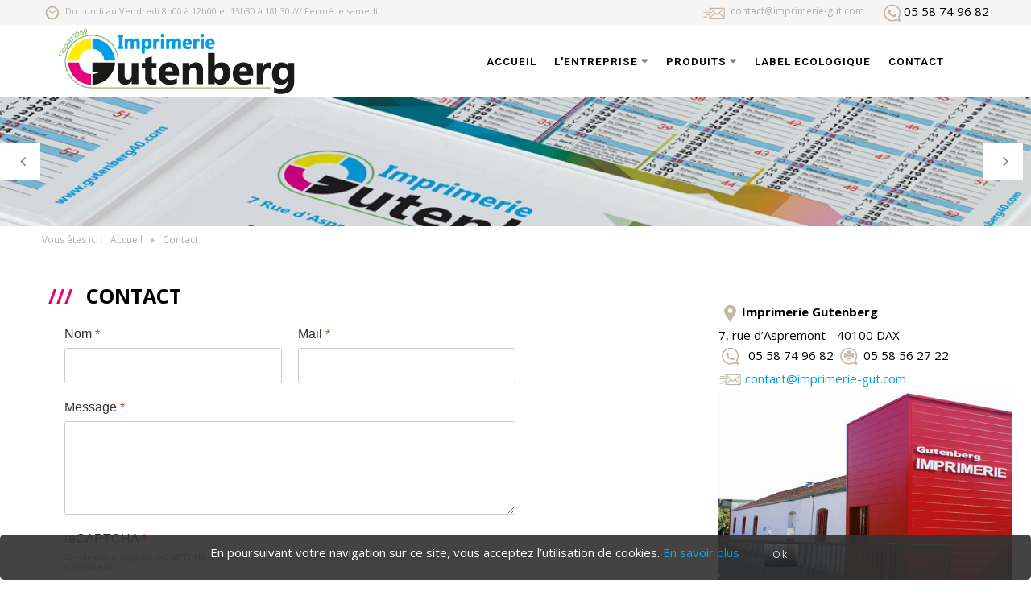

--- FILE ---
content_type: text/html; charset=utf-8
request_url: http://gutenberg40.com/imprimeurs-landes.html
body_size: 9499
content:
<!DOCTYPE html>
<html xmlns="http://www.w3.org/1999/xhtml" xml:lang="fr-fr" lang="fr-fr" >
<head>
<meta charset="utf-8" />
	<base href="http://gutenberg40.com/imprimeurs-landes.html" />
	<meta name="keywords" content="imprimerie, gutenberg, dax, imprimeur, landes, 40, travaux, imprimeries, label imprim'vert, photocopie, couleur, noir, blanc, gutemberg, création, maquette, PAO, impression, reliure, livre, thèse, pliage, agrafage, plastification, carte de visite, affiche, féria, plaquette pelliculée, plaquettes, reliures, livres, thèses, didier grégoire" />
	<meta name="author" content="IMPRIMERIE GUTENBERG - DAX" />
	<meta name="description" content="Imprimerie Gutenberg à Dax. Imprimeur Landes 40. Travaux d'imprimeries (label imprim'vert)" />
	<meta name="generator" content="Joomla! - Open Source Content Management" />
	<title>IMPRIMERIE GUTENBERG À DAX - IMPRIMEUR LANDES 40 - TRAVAUX D'IMPRIMERIES - LABEL IMPRIM'VERT</title>
	<link href="/templates/j51_kaylee/favicon.ico" rel="shortcut icon" type="image/vnd.microsoft.icon" />
	<link href="/media/com_convertforms/css/convertforms.css?eed48c70e0f87733c4747618278c619b" rel="stylesheet" />
	<link href="/templates/j51_kaylee/css/animate.css" rel="stylesheet" />
	<link href="/templates/j51_kaylee/css/vegas.css" rel="stylesheet" />
	<link href="/templates/j51_kaylee/css/font-awesome.css" rel="stylesheet" />
	<link href="/templates/j51_kaylee/css/nexus.css" rel="stylesheet" />
	<link href="/templates/j51_kaylee/css/responsive.css" rel="stylesheet" />
	<link href="http://gutenberg40.com/modules/mod_j51layerslideshow/css/style.css" rel="stylesheet" />
	<link href="http://gutenberg40.com/plugins/system/fmalertcookies/assets/css/bootstrap.min.css" rel="stylesheet" />
	<link href="http://gutenberg40.com/plugins/system/fmalertcookies/assets/css/custom.css" rel="stylesheet" />
	<style>
#cf_1 .cf-control-group[data-key="2"] {
                --button-border-radius: 3px;
--button-padding: 13px 20px;
--button-color: #ffffff;
--button-font-size: 16px;
--button-background-color: #4585f4;

            }
        .convertforms {
                --color-primary: #4285F4;
--color-success: #0F9D58;
--color-danger: #d73e31;
--color-warning: #F4B400;
--color-default: #444;
--color-grey: #ccc;

            }
        #cf_1 {
                --font: Arial;
--max-width: 600px;
--background-color: rgba(255, 255, 255, 1);
--border-radius: 0px;
--control-gap: 10px;
--label-color: #333333;
--label-size: 16px;
--label-weight: 400;
--input-color: #888888;
--input-placeholder-color: #88888870;
--input-text-align: left;
--input-background-color: #ffffff;
--input-border-color: #cccccc;
--input-border-radius: 3px;
--input-size: 16px;
--input-padding: 12px 12px;

            }
        .cf-field-hp {
	display: none;
	position: absolute;
	left: -9000px;
}
body, .hornav ul ul, .hornav ul ul a {
	color: #000000;
	font-family:Open Sans, Arial, Verdana, sans-serif;
	font-size: 15px;
}
.header_top {
	background-color: #f5f5f5;
}
.is-sticky .header_row {
	background-color: #f5f5f5;
}

a {
	color: #009ee3;
}

h1 {
	font-family:Open Sans, Arial, Verdana, sans-serif; 
}

h2, 
h2 a:link, 
h2 a:visited {
	color: #000000;
	font-family:Open Sans, Arial, Verdana, sans-serif;
}

h3, 
.module h3, 
.module_menu h3, 
.btn, 
button {
	color: #000000;
	font-family:Open Sans, Arial, Verdana, sans-serif;
}

h4 {
	font-family:Open Sans, Arial, Verdana, sans-serif;
	color: #000000; 
}

.hornav, .btn, .button, button {
	font-family:Roboto 
}

.wrapper960 {
	width: 1240px;
}

.logo {
	top: 0px;
	left: 0px;
}

.logo-text h1,
.logo-text h1 a {
	color: #ffffff;
	font-family:Open Sans;
	font-size: 55px;
}
.logo p.site-slogan {
	color: #ffffff;
	font-size: 12px;
}

.hornav ul li a, 
.hornav > ul > .parent::after, 
.hornav .menu li [class^="fa-"]::before, 
.hornav .menu li [class*=" fa-"]::before {
	color: #000000;
}
.hornav > ul > li::before {
    background-color: #009ee3;
}
.hornav ul ul li a {
	color: #000000;
}
.hornav ul ul {
	background-color: #f5f5f5;
}
.hornav ul ul:before {
	border-color: transparent transparent #f5f5f5 transparent;
}

.sidecol_a {
	width: 10%;
}
.sidecol_b {
	width: 30%;
}

.btn, button, .btn-group.open .btn.dropdown-toggle, .pager.pagenav a, .btn-primary:active,
.btn-primary.active, .btn-primary.disabled, .btn-primary[disabled], .btn:hover, .slidesjs-next.slidesjs-navigation, 
.slidesjs-previous.slidesjs-navigation, 
.search .icon-search, .dropdown-toggle, .label-info[href], .badge-info[href], #mc-embedded-subscribe:hover, .tagspopular a:hover {
	background-color: #009ee3;
	color: #fff;
}
.btn, .button, button, .item-title::after, .page-header::after {
	background-color: #009ee3;
}
.btn:hover, .btn:focus, .btn:active, .btn.active, .btn.disabled, .btn[disabled], .readmore .btn:hover, .dropdown-toggle:hover, 
.search .icon-search:hover, .search .button:hover, .owl-theme .owl-controls.clickable .owl-buttons div:hover {
	background-color: #d5bebe !important; color: #ffffff !important;
}
.nav-tabs > .active > a, 
.nav-tabs > .active > a:hover, 
.nav-tabs > .active > a:focus,
.j51news .newsimg {
	border-bottom-color: #009ee3;
}
blockquote {
	border-color: #009ee3;
}
.btn:hover, .button:hover, button:hover {
	border-color: #d5bebe;
}
.owl-theme .owl-controls .owl-buttons div {
	background-color: #009ee3 !important;
}
.tags .label-info[href] {
	background-color: transparent;
	color: #009ee3;
}
.owl-theme .owl-controls .owl-buttons div {
	background-color: #009ee3 !important;
}
body, #body_panel {background-color: #ffffff;}

.slicknav_menu, .slideout-menu {
	background: #f5f5f5
}
.slideout-toggle .fa-bars::before {
	color: #009ee3 !important;
}
#container_main, .item-image.pull-none + .item-content {
	background-color: #ffffff;
}
#container_base {
	background-color: #f0f0f0;
}


	.header_row {
		background-color: rgba(245,245,245, 0 );
	}
	.is-sticky .header_row {
		background-color: #f5f5f5;
	}
	#container_header {
	    min-height: autopx;
	}

	.hornav_row {
		background-color: rgba(,,, 0.95 );
	}
@media only screen and (max-width: 959px) {.primary-logo-image{display:none;} .mobile-logo-image{display:inline-block;}}
		@media only screen and (max-width: 1240px) {
			.module_block, .wrapper960  {
				width:100% !important;
			}
			.content_main {
				border-radius: 0;
			}
			.layerslideshow .NextArrow, .layerslideshow .PrevArrow {
				display: none !important;
			}
		}
		@media only screen and (max-width: 1140px) {
			.hornav {display:none !important;}
			.slicknav_menu, .slideout-toggle {display:block;}
			#container_header .wrapper960 {flex-wrap: wrap;}
			#socialmedia {margin-left: 0;}
			#header {
				background-color: transparent !important;
				box-shadow: none !important;
			}
			#container_header_slide {
			    padding-top: 60px;
			}
		}
	@media only screen and ( max-width: 767px ) {.showcase {display:none;} .mobile_showcase {display:inline;}}@media only screen and (min-width: 768px) and (max-width: 959px) {}@media only screen and ( max-width: 767px ) {}@media only screen and (max-width: 440px) {}
    @media only screen and (max-width: 767px) {
        #main {
            display: flex;
            flex-direction: column;
        }
        .sidecol_a, .sidecol_b {
            order: 1;
        }
    }
    
#socialmedia ul li a [class^="fa-"]::before, 
#socialmedia ul li a [class*=" fa-"]::before {
    color: #ffffff;
}#container_showcase1_modules {background-color: }#container_showcase1_modules > .wrapper960 {width:100%;} #showcase1_modules.block_holder {padding: 0;}
    		#showcase1_modules.block_holder, #showcase1_modules .module_surround, #showcase1_modules .module_content {padding: 0;}
    		#content_remainder {width:70% }
        .sidecol_a {float:left; }
        .sidecol_b {float:right; }
        #content_remainder {float:left;}
    #container_bottom2_modules {background-image: url(/images/stories/images/colorfull.jpg)}#container_bottom2_modules {background-color: #f2f2f2}#container_base2_modules {background-color: }@media only screen and ( max-width: 767px ) {#container_base2_modules {display:none;}}
    		
        .layerslideshow .item h3 {
            color:#ffffff;
        }

        .layerslideshow .item p {
            color:#ffffff;
        }

        .layerslideshow .item i::before {
            color:;
        }
}

	</style>
	<script type="application/json" class="joomla-script-options new">{"csrf.token":"2081ba0920c103d0e7e2f11cddbe7050","system.paths":{"root":"","base":""},"system.keepalive":{"interval":840000,"uri":"\/component\/ajax\/?format=json"},"com_convertforms":{"baseURL":"\/component\/convertforms","debug":false,"forward_context":{"request":{"view":"article","task":null,"option":"com_content","layout":null,"id":202}}},"joomla.jtext":{"COM_CONVERTFORMS_INVALID_RESPONSE":"R\u00e9ponse invalide","COM_CONVERTFORMS_INVALID_TASK":"T\u00e2che invalide","COM_CONVERTFORMS_RECAPTCHA_NOT_LOADED":"Erreur : le script de Google reCAPTCHA n'est pas charg\u00e9. Assurez-vous qu'il n'est pas bloqu\u00e9 par votre navigateur ou contactez l'administrateur du site. "},"j51_template":{"scrolltoOffset":"-55"}}</script>
	<script src="/media/system/js/core.js?eed48c70e0f87733c4747618278c619b"></script>
	<!--[if lt IE 9]><script src="/media/system/js/polyfill.event.js?eed48c70e0f87733c4747618278c619b"></script><![endif]-->
	<script src="/media/system/js/keepalive.js?eed48c70e0f87733c4747618278c619b"></script>
	<script src="/media/com_convertforms/js/site.js?eed48c70e0f87733c4747618278c619b"></script>
	<script src="https://www.google.com/recaptcha/api.js?render=6LdG53IrAAAAAEYAz3Kt8XnJA_qdfehfBSTtUrZk&render=explicit&hl=fr-FR"></script>
	<script src="/media/com_convertforms/js/recaptcha_v3.js?eed48c70e0f87733c4747618278c619b"></script>
	<script src="/media/jui/js/jquery.min.js?eed48c70e0f87733c4747618278c619b"></script>
	<script src="/media/jui/js/jquery-noconflict.js?eed48c70e0f87733c4747618278c619b"></script>
	<script src="/media/jui/js/jquery-migrate.min.js?eed48c70e0f87733c4747618278c619b"></script>
	<script src="/media/system/js/caption.js?eed48c70e0f87733c4747618278c619b"></script>
	<script src="/templates/j51_kaylee/js/modernizr.custom.js"></script>
	<script src="/templates/j51_kaylee/js/slideout.js"></script>
	<script src="/templates/j51_kaylee/js/scripts.js"></script>
	<script src="/media/jui/js/bootstrap.min.js?eed48c70e0f87733c4747618278c619b"></script>
	<script>
jQuery(window).on('load',  function() {
				new JCaption('img.caption');
			});
        jQuery(window).load(function() {

            var slideout = new Slideout({
                'panel': document.getElementById('body_panel'),
                'menu': document.getElementById('slideout'),
                'padding': -256,
                'tolerance': 70
            });

            document.querySelector('.slideout-toggle').addEventListener('click', function() {
                slideout.toggle();
            });

            // jQuery
            jQuery('.menu li:not(.parent) a').on('click', function() {
                slideout.close();
            });

            jQuery('.slideout-menu li.parent > a').on('click', function(){
                jQuery(this).removeAttr('href');
                var element = jQuery(this).parent('li');
                if (element.hasClass('open')) {
                    element.removeClass('open');
                    element.find('li').removeClass('open');
                    element.find('ul').slideUp();
                }
                else {
                    element.addClass('open');
                    element.children('ul').slideDown();
                    element.siblings('li').children('ul').slideUp();
                    element.siblings('li').removeClass('open');
                    element.siblings('li').find('li').removeClass('open');
                    element.siblings('li').find('ul').slideUp();
                }
            });
        });
    
    Modernizr.load({  
      test: Modernizr.touch,  
      yep : "", 
      nope: "/templates/j51_kaylee/js/jquery.visible.js"  
    });
jQuery(function($){ initTooltips(); $("body").on("subform-row-add", initTooltips); function initTooltips (event, container) { container = container || document;$(container).find(".hasTooltip").tooltip({"html": true,"container": "body"});} });
	</script>
	<meta name="viewport" content="width=device-width, initial-scale=1, maximum-scale=1"/>

<link rel="stylesheet" href="//fonts.googleapis.com/css?family=Open+Sans:400,600,700&amp;&subset=latin" /> <link rel="stylesheet" href="//fonts.googleapis.com/css?family=Roboto:400,600,700&amp;&subset=latin" /> 
<!-- Google tag (gtag.js) -->
<script async src="https://www.googletagmanager.com/gtag/js?id=G-3DWVKVPXHH"></script>
<script>
  window.dataLayer = window.dataLayer || [];
  function gtag(){dataLayer.push(arguments);}
  gtag('js', new Date());

  gtag('config', 'G-3DWVKVPXHH');
</script>

</head>
<body class="site com_content view-article no-layout no-task itemid-598 ">
		<div id="slideout" style="display:none;">
				        
<ul class="menu">
<li class="item-464"><a href="/" >Accueil</a></li><li class="item-650 deeper parent"><a href="/imprimerie-dax.html" >L'entreprise<span class="parent-indicator" aria-hidden="true"></span></a><ul><li class="item-652"><a class="bleumenu" href="/imprimerie-dax/imprimeur-landes.html" >Notre histoire</a></li><li class="item-653"><a class="bleumenu" href="/imprimerie-dax/impression-offset-traceur-numerique.html" >Matériels / Equipement / Parc machine</a></li><li class="item-654"><a class="bleumenu" href="/imprimerie-dax/creation-graphique-pao.html" >Création graphique</a></li><li class="item-655"><a class="bleumenu" href="/imprimerie-dax/imprimerie-landes-40.html" >Nous situer</a></li></ul></li><li class="item-507 deeper parent"><a class="columns-4" href="/support-communication.html" >Produits<span class="parent-indicator" aria-hidden="true"></span></a><ul><li class="item-617"><a href="/support-communication/impression-affiche-abribus-plan-archi-bache.html" ><span class="image-title">Grands formats</span>  <img src="/images/stories/menu/grand_format.png" alt="Grands formats" /></a></li><li class="item-644"><a href="/support-communication/panneau-dibond-akylux-signalisation.html" ><span class="image-title">Panneaux</span>  <img src="/images/stories/menu/panneaux.png" alt="Panneaux" /></a></li><li class="item-645"><a href="/support-communication/imprimerie-dax-impression-creation-carte-visite.html" ><span class="image-title">Papeterie</span>  <img src="/images/stories/menu/papeterie.png" alt="Papeterie" /></a></li><li class="item-648"><a href="/support-communication/impression-billetterie-ticket-carnet-livre.html" ><span class="image-title">Divers</span>  <img src="/images/stories/menu/divers.png" alt="Divers" /></a></li><li class="item-647"><a href="/support-communication/creation-impression-flyer-chemise-plaquette.html" ><span class="image-title">Présentation</span>  <img src="/images/stories/menu/presentation.png" alt="Présentation" /></a></li><li class="item-649"><a href="/support-communication/imprimeur-landes-faire-part.html" ><span class="image-title">Particuliers</span>  <img src="/images/stories/menu/particulier.png" alt="Particuliers" /></a></li><li class="item-646"><a href="/support-communication/impression-etiquette-adhesive-rouleaux.html" ><span class="image-title">Etiquettes</span>  <img src="/images/stories/menu/etiquette.png" alt="Etiquettes" /></a></li><li class="item-656"><a class="test" href="/support-communication/label-ecologique.html" ><span class="image-title">Label Ecologique</span>  <img src="/images/stories/menu/label_eco.png" alt="Label Ecologique" /></a></li></ul></li><li class="item-651"><a href="/label-imprimvert-papier-recycle-pefc-imprimerie-40.html" >Label Ecologique</a></li><li class="item-640"><a href="/imprimerie-dax-landes.html" >Contact</a></li></ul>
			</div>
		<div id="body_panel">		<header id="container_header">
						<div class="header_top">
				<div class="wrapper960">
									        <div class="header-1">
				            
		<div class="module text-light hidden-phone">
			<div class="module_content">
			

<div class="custom"  >
	<div class="header_info"><img style="float: left;" src="/images/stories/picto/heure.png" alt="" />Du Lundi au Vendredi 8h00 à 12h00 et 13h30 à 18h30 /// Fermé le samedi</div></div>
			</div> 
		</div>
	
				        </div>
				    				    				        <div class="header-2">
				            
		<div class="module text-light">
			<div class="module_content">
			

<div class="custom"  >
	<div class="header_info"><img style="float: left;" src="/images/stories/picto/mail.png" alt="" />  <a href="mailto:contact@imprimerie-gut.com" target="_blank" rel="noopener noreferrer">contact@imprimerie-gut.com</a></div></div>
			</div> 
		</div>
	
		<div class="module text-light">
			<div class="module_content">
			

<div class="custom"  >
	<div class="header_info"><img style="float: left;" src="/images/stories/picto/tel.png" alt="" /><span class="numero">05 58 74 96 82</span></div></div>
			</div> 
		</div>
	
				        </div>
				    				</div>
			</div>
						<div class="header_sticky">
				<div class="header_row">
					<div class="wrapper960">
						<div class="header-wrap">
							<div id="logo">
    
  <div class="logo logo-image"> <a href="/" title="">
          <img class="logo-image primary-logo-image" src="/images/stories/logo/logo.png" alt="Logo" />
              <img class="logo-image mobile-logo-image" src="/images/stories/logo/logo_small.png" alt="Mobile Logo" />
        </a> </div>
   
</div>
															<a class="slideout-toggle"><i class="fa fa-bars" aria-hidden="true"></i></a>
														
    <div class="hornav">
        
<ul class="menu">
<li class="item-464"><a href="/" >Accueil</a></li><li class="item-650 deeper parent"><a href="/imprimerie-dax.html" >L'entreprise<span class="parent-indicator" aria-hidden="true"></span></a><ul><li class="item-652"><a class="bleumenu" href="/imprimerie-dax/imprimeur-landes.html" >Notre histoire</a></li><li class="item-653"><a class="bleumenu" href="/imprimerie-dax/impression-offset-traceur-numerique.html" >Matériels / Equipement / Parc machine</a></li><li class="item-654"><a class="bleumenu" href="/imprimerie-dax/creation-graphique-pao.html" >Création graphique</a></li><li class="item-655"><a class="bleumenu" href="/imprimerie-dax/imprimerie-landes-40.html" >Nous situer</a></li></ul></li><li class="item-507 deeper parent"><a class="columns-4" href="/support-communication.html" >Produits<span class="parent-indicator" aria-hidden="true"></span></a><ul><li class="item-617"><a href="/support-communication/impression-affiche-abribus-plan-archi-bache.html" ><span class="image-title">Grands formats</span>  <img src="/images/stories/menu/grand_format.png" alt="Grands formats" /></a></li><li class="item-644"><a href="/support-communication/panneau-dibond-akylux-signalisation.html" ><span class="image-title">Panneaux</span>  <img src="/images/stories/menu/panneaux.png" alt="Panneaux" /></a></li><li class="item-645"><a href="/support-communication/imprimerie-dax-impression-creation-carte-visite.html" ><span class="image-title">Papeterie</span>  <img src="/images/stories/menu/papeterie.png" alt="Papeterie" /></a></li><li class="item-648"><a href="/support-communication/impression-billetterie-ticket-carnet-livre.html" ><span class="image-title">Divers</span>  <img src="/images/stories/menu/divers.png" alt="Divers" /></a></li><li class="item-647"><a href="/support-communication/creation-impression-flyer-chemise-plaquette.html" ><span class="image-title">Présentation</span>  <img src="/images/stories/menu/presentation.png" alt="Présentation" /></a></li><li class="item-649"><a href="/support-communication/imprimeur-landes-faire-part.html" ><span class="image-title">Particuliers</span>  <img src="/images/stories/menu/particulier.png" alt="Particuliers" /></a></li><li class="item-646"><a href="/support-communication/impression-etiquette-adhesive-rouleaux.html" ><span class="image-title">Etiquettes</span>  <img src="/images/stories/menu/etiquette.png" alt="Etiquettes" /></a></li><li class="item-656"><a class="test" href="/support-communication/label-ecologique.html" ><span class="image-title">Label Ecologique</span>  <img src="/images/stories/menu/label_eco.png" alt="Label Ecologique" /></a></li></ul></li><li class="item-651"><a href="/label-imprimvert-papier-recycle-pefc-imprimerie-40.html" >Label Ecologique</a></li><li class="item-640"><a href="/imprimerie-dax-landes.html" >Contact</a></li></ul>

    </div>
						</div>
						<div id="socialmedia">   
    <ul id="navigation">
           
         
         
         
         
         
         
         
         
         
         
         
         
         
         
         
            </ul>
</div>  					</div>
				</div>
			</div>
						<div id="container_showcase1_modules" class="module_block border_block">
				<div class="wrapper960">
					<div id="showcase1_modules" class="block_holder"><div id="wrapper_showcase-1" class="block_holder_margin"><div class="showcase-1 showcase-1a" style="max-width:100%;">
		<div class="module ">
			<div class="module_surround">
								<div class="module_content">
				<div class="layerslideshow module699"><div class="item"><div class="img-fill"><img src="/images/stories/bandeau/01.jpg" alt=""></div></div><div class="item"><div class="img-fill"><img src="/images/stories/bandeau/02.jpg" alt=""></div></div>    
    </div>


<script type="text/javascript" src="/modules/mod_j51layerslideshow/js/slick.js" ></script>
<script type="text/javascript">
jQuery(document).ready(function() {
     
    jQuery(".layerslideshow").slick({
        autoplay:true,
        autoplaySpeed:5000,
        speed:600,
        slidesToShow:1,
        slidesToScroll:1,
        pauseOnHover:false,
        dots:false,
        pauseOnDotsHover:true,
        cssEase:'linear',
        fade:true,
        draggable:false,
        prevArrow:'<button class="PrevArrow"></button>',
        nextArrow:'<button class="NextArrow"></button>',
    });
     
 });

</script>
				</div> 
			</div>
		</div>
	</div><div class="clear"></div></div></div>				</div>
			</div>
								</header>

								<div id="container_top3_modules" class="module_block" style="background-position: 50% 0" data-stellar-background-ratio="0.8">
						<div class="wrapper960">
				<div id="top3_modules" class="block_holder"></div>								
		<div class="module text-light">
			<div class="module_content">
			
<ul itemscope itemtype="https://schema.org/BreadcrumbList" class="breadcrumb">
			<li>
			Vous êtes ici : &#160;
		</li>
	
				<li itemprop="itemListElement" itemscope itemtype="https://schema.org/ListItem">
									<a itemprop="item" href="/" class="pathway"><span itemprop="name">Accueil</span></a>
				
									<span class="divider">
						<img src="/templates/j51_kaylee/images/system/arrow.png" alt="" />					</span>
								<meta itemprop="position" content="1">
			</li>
					<li itemprop="itemListElement" itemscope itemtype="https://schema.org/ListItem" class="active">
				<span itemprop="name">
					Contact				</span>
				<meta itemprop="position" content="2">
			</li>
		</ul>
			</div> 
		</div>
	
							</div>
		</div>
						<div id="container_main">
			<div class="wrapper960">
				
<div id="main">
                       
           
    
        
    <div id="sidecol_b" class="side_margins sidecol_b">
        <div class="sidecol_block">
                                     
            <div class="sidecol-b sidecol-2b">
		<div class="module ">
			<div class="module_surround">
								<div class="module_content">
				

<div class="custom"  >
	<p><strong><img src="/images/stories/picto/ici.png" />Imprimerie Gutenberg<br /></strong> 7, rue d’Aspremont - 40100 DAX<br /><img src="/images/stories/picto/tel.png" alt="" />  05 58 74 96 82 <img src="/images/stories/picto/fax.png" /> 05 58 56 27 22<a href="https://www.facebook.com/BeigbederOptique" target="_blank" rel="noopener noreferrer"><br /><strong><img src="/images/stories/picto/mail.png" /></strong> </a><a href="mailto:contact@imprimerie-gut.com" target="_blank" rel="noopener noreferrer">contact@imprimerie-gut.com</a><br /><img src="/images/stories/images/contact.jpg" alt="" /></p>
<p><iframe style="border: 0;" src="https://www.google.com/maps/embed?pb=!1m18!1m12!1m3!1d2884.2757128597473!2d-1.0405866845005654!3d43.70481897911957!2m3!1f0!2f0!3f0!3m2!1i1024!2i768!4f13.1!3m3!1m2!1s0xd56a5c2ccd8462b%3A0x3906c994c6e5e27b!2sImprimerie+Gutenberg!5e0!3m2!1sfr!2sfr!4v1550746877330" width="100%" height="250" frameborder="0" allowfullscreen="allowfullscreen"></iframe></p></div>
				</div> 
			</div>
		</div>
	</div>
                                </div>
    </div>
    
    <div id="content_remainder" class="side_margins content_remainder">

                            
                
            <div class="maincontent">
                    <div class="message">
                                                    <div id="system-message-container">
	</div>

                                            </div>
                <div class="item-page" itemscope itemtype="https://schema.org/Article">
	<meta itemprop="inLanguage" content="fr-FR" />
	
		
	
	
	<!-- Article Image -->
	
	

		<div class="page-header">
					<h2 itemprop="name">
				Contact			</h2>
									</div>
	
				
	<!-- Tags -->
	
				
				
			<div class="article-body" itemprop="articleBody">
		<p><div id="cf_1" class="convertforms cf cf-img-above cf-form-bottom   cf-hasLabels   cf-labelpos-top" data-id="1">
	<form name="cf1" id="cf1" method="post" action="#">
				<div class="cf-form-wrap cf-col-16 " style="background-color:none">
			<div class="cf-response" aria-live="polite" id="cf_1_response"></div>
			
							<div class="cf-fields">
					
<div class="cf-control-group cf-one-half" data-key="1" data-name="Nom" data-label="Nom" data-type="text" data-required>
			<div class="cf-control-label">
			<label class="cf-label" for="form1_nom">
				Nom									<span class="cf-required-label">*</span>
							</label>
		</div>
		<div class="cf-control-input">
		<input type="text" name="cf[Nom]" id="form1_nom"
	
			aria-label="Nom"
	
			required
		aria-required="true"
	
	
		
	
	
	
	
	
	
	class="cf-input  "
>	</div>
</div> 
<div class="cf-control-group cf-one-half" data-key="0" data-name="email" data-label="Mail" data-type="email" data-required>
			<div class="cf-control-label">
			<label class="cf-label" for="form1_email">
				Mail									<span class="cf-required-label">*</span>
							</label>
		</div>
		<div class="cf-control-input">
		<input type="email" name="cf[email]" id="form1_email"
	
			aria-label="Mail"
	
			required
		aria-required="true"
	
	
		
	
	
	
	
	
	
	class="cf-input  "
>	</div>
</div> 
<div class="cf-control-group " data-key="3" data-name="Message" data-label="Message" data-type="textarea" data-required>
			<div class="cf-control-label">
			<label class="cf-label" for="form1_message">
				Message									<span class="cf-required-label">*</span>
							</label>
		</div>
		<div class="cf-control-input">
		<textarea name="cf[Message]" id="form1_message"
	
			aria-label="Message"
	
			required
		aria-required="true"
	
			placeholder=""
	
	
	
	
	class="cf-input  "
	rows="5"></textarea>	</div>
</div> 
<div class="cf-control-group " data-key="4" data-name="recaptchaaio_4" data-label="reCAPTCHA" data-type="recaptchaaio" data-required>
			<div class="cf-control-label">
			<label class="cf-label" for="form1_recaptchaaio4">
				reCAPTCHA									<span class="cf-required-label">*</span>
							</label>
		</div>
		<div class="cf-control-input">
		<div class="nr-recaptcha g-v3-recaptcha" data-sitekey="6LdG53IrAAAAAEYAz3Kt8XnJA_qdfehfBSTtUrZk"></div>
<input type="hidden" class="g-recaptcha-response" name="g-recaptcha-response" />

	<style>
		.grecaptcha-badge {
			visibility: hidden;
		}
	</style>
	<div class="cf-recaptcha-v3-text-badge">Ce site est protégé par reCAPTCHA et la politique de confidentialité <a href="https://policies.google.com/privacy" target="_blank">Google</a> et<a href="https://policies.google.com/terms" target="_blank">ses Conditions de Service</a> s'appliquent.</div>
	</div>
</div> 
<div class="cf-control-group " data-key="2" data-name="submit_2"  data-type="submit" >
		<div class="cf-control-input">
		
<div class="cf-text-left">
    <button type="submit" class="cf-btn cf-width-auto ">
        <span class="cf-btn-text">Envoyer</span>
        <span class="cf-spinner-container">
            <span class="cf-spinner">
                <span class="bounce1" role="presentation"></span>
                <span class="bounce2" role="presentation"></span>
                <span class="bounce3" role="presentation"></span>
            </span>
        </span>
    </button>
</div>

	</div>
</div>				</div>
			
					</div>

		<input type="hidden" name="cf[form_id]" value="1">

		<input type="hidden" name="2081ba0920c103d0e7e2f11cddbe7050" value="1" />		
					<div class="cf-field-hp">
								<label for="cf-field-696f38de2947a" class="cf-label">Email</label>
				<input type="text" name="cf[hnpt]" id="cf-field-696f38de2947a" autocomplete="off" class="cf-input"/>
			</div>
			</form>
	</div></p>	</div>

	
							</div>
 <div class="clear"></div>
            </div>

                                    
        
    </div>
    <div class="clear"></div>
</div>
			</div>
		</div>
								<div id="container_bottom2_modules" class="module_block" style="background-position: 50% 0" data-stellar-background-ratio="0.8">
						<div class="wrapper960">
				<div id="bottom2_modules" class="block_holder"><div id="wrapper_bottom-2" class="block_holder_margin"><div class="bottom-2 bottom-2a" style="max-width:100%;">
		<div class="module ">
			<div class="module_surround">
								<div class="module_content">
				

<div class="custom"  >
	<div class="conteneur_bas_part">
<div class="conteneur_texte_bas_part">
<div class="titre_bas_part">Particuliers, professionnels, <br />associations, collectivités...</div>
<div class="cadre_bas_part">Notre proximité et notre relation de confiance avec nos clients nous permet de toujours mieux les satisfaire et ce depuis plus de 30 ans.</div>
</div>
</div></div>
				</div> 
			</div>
		</div>
	</div><div class="clear"></div></div></div>			</div>
		</div>
						<div class="clearfix"></div>
		
<div id="container_base" class="module_block border_block">
	<div class="wrapper960">
		<div id="base1_modules" class="block_holder"></div>		<div id="base2_modules" class="block_holder"><div id="wrapper_base-2" class="block_holder_margin"><div class="base-2 base-2a" style="flex: 0 0 25%; width:25%;">
		<div class="module ">
			<div class="module_surround">
								<div class="module_content">
				

<div class="custom"  >
	<p><img src="/images/stories/logo/logo_footer.png" alt="" /></p></div>
				</div> 
			</div>
		</div>
	</div><div class="base-2 base-2b" style="flex: 0 0 35%; width:35%;">
		<div class="module ">
			<div class="module_surround">
								<div class="module_content">
				

<div class="custom"  >
	<div class="contour_footer"><strong><img src="/images/stories/picto/ici.png" />Imprimerie Gutenberg </strong>- 7, rue d’Aspremont - 40100 DAX<br /><img src="/images/stories/picto/tel.png" alt="" />  05 58 74 96 82 <br /><strong><img src="/images/stories/picto/mail.png" /></strong> <a href="mailto:contact@imprimerie-gut.com" target="_blank" rel="noopener noreferrer">contact@imprimerie-gut.com</a></div></div>
				</div> 
			</div>
		</div>
	</div><div class="base-2 base-2c" style="flex: 0 0 38%; width:38%;">
		<div class="module ">
			<div class="module_surround">
								<div class="module_content">
				

<div class="custom"  >
	<div class="contour_footer"><span class="titre_footer"><img src="/images/stories/picto/heure.png" alt="" />du <strong>Lundi au Vendredi 8h00 à 12h00</strong> et <strong>13h30 à 18h30</strong><br />        //// <strong>Fermé le samedi</strong> <br /><strong><img src="/images/stories/picto/heure.png" alt="" />Possibilité livraison</strong></span></div></div>
				</div> 
			</div>
		</div>
	</div><div class="clear"></div></div></div>
				
		<footer>
							<div class="footermenu">
					 
<ul class="menu">
<li class="item-591"><a href="/mentions-legales.html" >Mentions légales</a></li><li class="item-597"><a href="/imprimeur-dax.html" >Partenaires &amp; liens</a></li><li class="item-598 current active"><a href="/imprimeurs-landes.html" >Contact</a></li></ul>
					 <div class="clear"></div>
				</div>
						<div class="copyright">
				<p>Copyright © 2019 Imprimerie Gutenberg. Tous droits réservés. Création - Hébergement - Adiane - Dax - <a href="/adiane.com" target="_blank" rel="noopener noreferrer">www.adiane.com</a></p>
			</div>
		</footer>

		</div>
	</div>
</div>

	</div> 
<!-- Stellar -->
<script src="/templates/j51_kaylee/js/jquery.stellar.js" charset="utf-8"></script>
<script>
if (Modernizr.touch) {
    } else {
        jQuery(window).stellar({
		horizontalScrolling: false,
    	responsive: true
	});
}
</script>


<script>
(function (d, id) {
    if (d.getElementById(id)) return;
    var js = d.createElement('script');
    js.id = id; js.src = "https://www.services-essilor.fr/public/sdk-banniere.js";
    var ejs = d.getElementsByTagName('script')[0];
ejs.parentNode.insertBefore(js, ejs);
}(document, 'essilor-jssdk'));
</script>

<!--googleoff: all--><div class="cadre_alert_cookies" id="cadre_alert_cookies" style="opacity:0.92;text-align:center;position:fixed;z-index:10000;left: 0;right: 0;bottom: 0; margin:0px;"><div class="cadre_inner_alert_cookies" style="display: inline-block;width: 100%;margin:auto;max-width:100%;background-color: #333333;border:0px solid #eeeeee; border-radius:5px"><div class="cadre_inner_texte_alert_cookies" style="display: inline-block;padding:10px;color: #eeeeee"><div class="cadre_texte pull-left"><div style="display: inline-block; color: #ffffff;">
<div class="pull-left">
<p>En poursuivant votre navigation sur ce site, vous acceptez l’utilisation de cookies. <a style="color: #009ee3;" href="/mentions.html" rel="alternate">En savoir plus</a></p>
</div>
</div></div><div class="cadre_bouton pull-left"><div class="pull-left  col-sm-6 btn_close" style="margin:0;text-align:center"><button onclick="CloseCadreAlertCookie();" style="color:#eeeeee" class="btn btn-inverse btn-small popup-modal-dismiss">Ok</button></div></div></div></div></div><!--googleon: all--><script type="text/javascript">/*<![CDATA[*/var name = "fmalertcookies" + "=";var ca = document.cookie.split(";");var acceptCookie = false;for(var i=0; i<ca.length; i++) {var c = ca[i];while (c.charAt(0)==" ") c = c.substring(1);if (c.indexOf(name) == 0){ acceptCookie = true; document.getElementById("cadre_alert_cookies").style.display="none";}}var d = new Date();d.setTime(d.getTime() + (30*(24*60*60*1000)));var expires_cookie = "expires="+d.toUTCString();function CloseCadreAlertCookie(){document.getElementById('cadre_alert_cookies').style.display='none'; document.cookie='fmalertcookies=true; '+expires_cookie+'; path=/';}/*]]>*/</script></body> 
</html>

--- FILE ---
content_type: text/html; charset=utf-8
request_url: https://www.google.com/recaptcha/api2/anchor?ar=1&k=6LdG53IrAAAAAEYAz3Kt8XnJA_qdfehfBSTtUrZk&co=aHR0cDovL2d1dGVuYmVyZzQwLmNvbTo4MA..&hl=fr&v=PoyoqOPhxBO7pBk68S4YbpHZ&size=invisible&anchor-ms=20000&execute-ms=30000&cb=l2g97exdm3h0
body_size: 48813
content:
<!DOCTYPE HTML><html dir="ltr" lang="fr"><head><meta http-equiv="Content-Type" content="text/html; charset=UTF-8">
<meta http-equiv="X-UA-Compatible" content="IE=edge">
<title>reCAPTCHA</title>
<style type="text/css">
/* cyrillic-ext */
@font-face {
  font-family: 'Roboto';
  font-style: normal;
  font-weight: 400;
  font-stretch: 100%;
  src: url(//fonts.gstatic.com/s/roboto/v48/KFO7CnqEu92Fr1ME7kSn66aGLdTylUAMa3GUBHMdazTgWw.woff2) format('woff2');
  unicode-range: U+0460-052F, U+1C80-1C8A, U+20B4, U+2DE0-2DFF, U+A640-A69F, U+FE2E-FE2F;
}
/* cyrillic */
@font-face {
  font-family: 'Roboto';
  font-style: normal;
  font-weight: 400;
  font-stretch: 100%;
  src: url(//fonts.gstatic.com/s/roboto/v48/KFO7CnqEu92Fr1ME7kSn66aGLdTylUAMa3iUBHMdazTgWw.woff2) format('woff2');
  unicode-range: U+0301, U+0400-045F, U+0490-0491, U+04B0-04B1, U+2116;
}
/* greek-ext */
@font-face {
  font-family: 'Roboto';
  font-style: normal;
  font-weight: 400;
  font-stretch: 100%;
  src: url(//fonts.gstatic.com/s/roboto/v48/KFO7CnqEu92Fr1ME7kSn66aGLdTylUAMa3CUBHMdazTgWw.woff2) format('woff2');
  unicode-range: U+1F00-1FFF;
}
/* greek */
@font-face {
  font-family: 'Roboto';
  font-style: normal;
  font-weight: 400;
  font-stretch: 100%;
  src: url(//fonts.gstatic.com/s/roboto/v48/KFO7CnqEu92Fr1ME7kSn66aGLdTylUAMa3-UBHMdazTgWw.woff2) format('woff2');
  unicode-range: U+0370-0377, U+037A-037F, U+0384-038A, U+038C, U+038E-03A1, U+03A3-03FF;
}
/* math */
@font-face {
  font-family: 'Roboto';
  font-style: normal;
  font-weight: 400;
  font-stretch: 100%;
  src: url(//fonts.gstatic.com/s/roboto/v48/KFO7CnqEu92Fr1ME7kSn66aGLdTylUAMawCUBHMdazTgWw.woff2) format('woff2');
  unicode-range: U+0302-0303, U+0305, U+0307-0308, U+0310, U+0312, U+0315, U+031A, U+0326-0327, U+032C, U+032F-0330, U+0332-0333, U+0338, U+033A, U+0346, U+034D, U+0391-03A1, U+03A3-03A9, U+03B1-03C9, U+03D1, U+03D5-03D6, U+03F0-03F1, U+03F4-03F5, U+2016-2017, U+2034-2038, U+203C, U+2040, U+2043, U+2047, U+2050, U+2057, U+205F, U+2070-2071, U+2074-208E, U+2090-209C, U+20D0-20DC, U+20E1, U+20E5-20EF, U+2100-2112, U+2114-2115, U+2117-2121, U+2123-214F, U+2190, U+2192, U+2194-21AE, U+21B0-21E5, U+21F1-21F2, U+21F4-2211, U+2213-2214, U+2216-22FF, U+2308-230B, U+2310, U+2319, U+231C-2321, U+2336-237A, U+237C, U+2395, U+239B-23B7, U+23D0, U+23DC-23E1, U+2474-2475, U+25AF, U+25B3, U+25B7, U+25BD, U+25C1, U+25CA, U+25CC, U+25FB, U+266D-266F, U+27C0-27FF, U+2900-2AFF, U+2B0E-2B11, U+2B30-2B4C, U+2BFE, U+3030, U+FF5B, U+FF5D, U+1D400-1D7FF, U+1EE00-1EEFF;
}
/* symbols */
@font-face {
  font-family: 'Roboto';
  font-style: normal;
  font-weight: 400;
  font-stretch: 100%;
  src: url(//fonts.gstatic.com/s/roboto/v48/KFO7CnqEu92Fr1ME7kSn66aGLdTylUAMaxKUBHMdazTgWw.woff2) format('woff2');
  unicode-range: U+0001-000C, U+000E-001F, U+007F-009F, U+20DD-20E0, U+20E2-20E4, U+2150-218F, U+2190, U+2192, U+2194-2199, U+21AF, U+21E6-21F0, U+21F3, U+2218-2219, U+2299, U+22C4-22C6, U+2300-243F, U+2440-244A, U+2460-24FF, U+25A0-27BF, U+2800-28FF, U+2921-2922, U+2981, U+29BF, U+29EB, U+2B00-2BFF, U+4DC0-4DFF, U+FFF9-FFFB, U+10140-1018E, U+10190-1019C, U+101A0, U+101D0-101FD, U+102E0-102FB, U+10E60-10E7E, U+1D2C0-1D2D3, U+1D2E0-1D37F, U+1F000-1F0FF, U+1F100-1F1AD, U+1F1E6-1F1FF, U+1F30D-1F30F, U+1F315, U+1F31C, U+1F31E, U+1F320-1F32C, U+1F336, U+1F378, U+1F37D, U+1F382, U+1F393-1F39F, U+1F3A7-1F3A8, U+1F3AC-1F3AF, U+1F3C2, U+1F3C4-1F3C6, U+1F3CA-1F3CE, U+1F3D4-1F3E0, U+1F3ED, U+1F3F1-1F3F3, U+1F3F5-1F3F7, U+1F408, U+1F415, U+1F41F, U+1F426, U+1F43F, U+1F441-1F442, U+1F444, U+1F446-1F449, U+1F44C-1F44E, U+1F453, U+1F46A, U+1F47D, U+1F4A3, U+1F4B0, U+1F4B3, U+1F4B9, U+1F4BB, U+1F4BF, U+1F4C8-1F4CB, U+1F4D6, U+1F4DA, U+1F4DF, U+1F4E3-1F4E6, U+1F4EA-1F4ED, U+1F4F7, U+1F4F9-1F4FB, U+1F4FD-1F4FE, U+1F503, U+1F507-1F50B, U+1F50D, U+1F512-1F513, U+1F53E-1F54A, U+1F54F-1F5FA, U+1F610, U+1F650-1F67F, U+1F687, U+1F68D, U+1F691, U+1F694, U+1F698, U+1F6AD, U+1F6B2, U+1F6B9-1F6BA, U+1F6BC, U+1F6C6-1F6CF, U+1F6D3-1F6D7, U+1F6E0-1F6EA, U+1F6F0-1F6F3, U+1F6F7-1F6FC, U+1F700-1F7FF, U+1F800-1F80B, U+1F810-1F847, U+1F850-1F859, U+1F860-1F887, U+1F890-1F8AD, U+1F8B0-1F8BB, U+1F8C0-1F8C1, U+1F900-1F90B, U+1F93B, U+1F946, U+1F984, U+1F996, U+1F9E9, U+1FA00-1FA6F, U+1FA70-1FA7C, U+1FA80-1FA89, U+1FA8F-1FAC6, U+1FACE-1FADC, U+1FADF-1FAE9, U+1FAF0-1FAF8, U+1FB00-1FBFF;
}
/* vietnamese */
@font-face {
  font-family: 'Roboto';
  font-style: normal;
  font-weight: 400;
  font-stretch: 100%;
  src: url(//fonts.gstatic.com/s/roboto/v48/KFO7CnqEu92Fr1ME7kSn66aGLdTylUAMa3OUBHMdazTgWw.woff2) format('woff2');
  unicode-range: U+0102-0103, U+0110-0111, U+0128-0129, U+0168-0169, U+01A0-01A1, U+01AF-01B0, U+0300-0301, U+0303-0304, U+0308-0309, U+0323, U+0329, U+1EA0-1EF9, U+20AB;
}
/* latin-ext */
@font-face {
  font-family: 'Roboto';
  font-style: normal;
  font-weight: 400;
  font-stretch: 100%;
  src: url(//fonts.gstatic.com/s/roboto/v48/KFO7CnqEu92Fr1ME7kSn66aGLdTylUAMa3KUBHMdazTgWw.woff2) format('woff2');
  unicode-range: U+0100-02BA, U+02BD-02C5, U+02C7-02CC, U+02CE-02D7, U+02DD-02FF, U+0304, U+0308, U+0329, U+1D00-1DBF, U+1E00-1E9F, U+1EF2-1EFF, U+2020, U+20A0-20AB, U+20AD-20C0, U+2113, U+2C60-2C7F, U+A720-A7FF;
}
/* latin */
@font-face {
  font-family: 'Roboto';
  font-style: normal;
  font-weight: 400;
  font-stretch: 100%;
  src: url(//fonts.gstatic.com/s/roboto/v48/KFO7CnqEu92Fr1ME7kSn66aGLdTylUAMa3yUBHMdazQ.woff2) format('woff2');
  unicode-range: U+0000-00FF, U+0131, U+0152-0153, U+02BB-02BC, U+02C6, U+02DA, U+02DC, U+0304, U+0308, U+0329, U+2000-206F, U+20AC, U+2122, U+2191, U+2193, U+2212, U+2215, U+FEFF, U+FFFD;
}
/* cyrillic-ext */
@font-face {
  font-family: 'Roboto';
  font-style: normal;
  font-weight: 500;
  font-stretch: 100%;
  src: url(//fonts.gstatic.com/s/roboto/v48/KFO7CnqEu92Fr1ME7kSn66aGLdTylUAMa3GUBHMdazTgWw.woff2) format('woff2');
  unicode-range: U+0460-052F, U+1C80-1C8A, U+20B4, U+2DE0-2DFF, U+A640-A69F, U+FE2E-FE2F;
}
/* cyrillic */
@font-face {
  font-family: 'Roboto';
  font-style: normal;
  font-weight: 500;
  font-stretch: 100%;
  src: url(//fonts.gstatic.com/s/roboto/v48/KFO7CnqEu92Fr1ME7kSn66aGLdTylUAMa3iUBHMdazTgWw.woff2) format('woff2');
  unicode-range: U+0301, U+0400-045F, U+0490-0491, U+04B0-04B1, U+2116;
}
/* greek-ext */
@font-face {
  font-family: 'Roboto';
  font-style: normal;
  font-weight: 500;
  font-stretch: 100%;
  src: url(//fonts.gstatic.com/s/roboto/v48/KFO7CnqEu92Fr1ME7kSn66aGLdTylUAMa3CUBHMdazTgWw.woff2) format('woff2');
  unicode-range: U+1F00-1FFF;
}
/* greek */
@font-face {
  font-family: 'Roboto';
  font-style: normal;
  font-weight: 500;
  font-stretch: 100%;
  src: url(//fonts.gstatic.com/s/roboto/v48/KFO7CnqEu92Fr1ME7kSn66aGLdTylUAMa3-UBHMdazTgWw.woff2) format('woff2');
  unicode-range: U+0370-0377, U+037A-037F, U+0384-038A, U+038C, U+038E-03A1, U+03A3-03FF;
}
/* math */
@font-face {
  font-family: 'Roboto';
  font-style: normal;
  font-weight: 500;
  font-stretch: 100%;
  src: url(//fonts.gstatic.com/s/roboto/v48/KFO7CnqEu92Fr1ME7kSn66aGLdTylUAMawCUBHMdazTgWw.woff2) format('woff2');
  unicode-range: U+0302-0303, U+0305, U+0307-0308, U+0310, U+0312, U+0315, U+031A, U+0326-0327, U+032C, U+032F-0330, U+0332-0333, U+0338, U+033A, U+0346, U+034D, U+0391-03A1, U+03A3-03A9, U+03B1-03C9, U+03D1, U+03D5-03D6, U+03F0-03F1, U+03F4-03F5, U+2016-2017, U+2034-2038, U+203C, U+2040, U+2043, U+2047, U+2050, U+2057, U+205F, U+2070-2071, U+2074-208E, U+2090-209C, U+20D0-20DC, U+20E1, U+20E5-20EF, U+2100-2112, U+2114-2115, U+2117-2121, U+2123-214F, U+2190, U+2192, U+2194-21AE, U+21B0-21E5, U+21F1-21F2, U+21F4-2211, U+2213-2214, U+2216-22FF, U+2308-230B, U+2310, U+2319, U+231C-2321, U+2336-237A, U+237C, U+2395, U+239B-23B7, U+23D0, U+23DC-23E1, U+2474-2475, U+25AF, U+25B3, U+25B7, U+25BD, U+25C1, U+25CA, U+25CC, U+25FB, U+266D-266F, U+27C0-27FF, U+2900-2AFF, U+2B0E-2B11, U+2B30-2B4C, U+2BFE, U+3030, U+FF5B, U+FF5D, U+1D400-1D7FF, U+1EE00-1EEFF;
}
/* symbols */
@font-face {
  font-family: 'Roboto';
  font-style: normal;
  font-weight: 500;
  font-stretch: 100%;
  src: url(//fonts.gstatic.com/s/roboto/v48/KFO7CnqEu92Fr1ME7kSn66aGLdTylUAMaxKUBHMdazTgWw.woff2) format('woff2');
  unicode-range: U+0001-000C, U+000E-001F, U+007F-009F, U+20DD-20E0, U+20E2-20E4, U+2150-218F, U+2190, U+2192, U+2194-2199, U+21AF, U+21E6-21F0, U+21F3, U+2218-2219, U+2299, U+22C4-22C6, U+2300-243F, U+2440-244A, U+2460-24FF, U+25A0-27BF, U+2800-28FF, U+2921-2922, U+2981, U+29BF, U+29EB, U+2B00-2BFF, U+4DC0-4DFF, U+FFF9-FFFB, U+10140-1018E, U+10190-1019C, U+101A0, U+101D0-101FD, U+102E0-102FB, U+10E60-10E7E, U+1D2C0-1D2D3, U+1D2E0-1D37F, U+1F000-1F0FF, U+1F100-1F1AD, U+1F1E6-1F1FF, U+1F30D-1F30F, U+1F315, U+1F31C, U+1F31E, U+1F320-1F32C, U+1F336, U+1F378, U+1F37D, U+1F382, U+1F393-1F39F, U+1F3A7-1F3A8, U+1F3AC-1F3AF, U+1F3C2, U+1F3C4-1F3C6, U+1F3CA-1F3CE, U+1F3D4-1F3E0, U+1F3ED, U+1F3F1-1F3F3, U+1F3F5-1F3F7, U+1F408, U+1F415, U+1F41F, U+1F426, U+1F43F, U+1F441-1F442, U+1F444, U+1F446-1F449, U+1F44C-1F44E, U+1F453, U+1F46A, U+1F47D, U+1F4A3, U+1F4B0, U+1F4B3, U+1F4B9, U+1F4BB, U+1F4BF, U+1F4C8-1F4CB, U+1F4D6, U+1F4DA, U+1F4DF, U+1F4E3-1F4E6, U+1F4EA-1F4ED, U+1F4F7, U+1F4F9-1F4FB, U+1F4FD-1F4FE, U+1F503, U+1F507-1F50B, U+1F50D, U+1F512-1F513, U+1F53E-1F54A, U+1F54F-1F5FA, U+1F610, U+1F650-1F67F, U+1F687, U+1F68D, U+1F691, U+1F694, U+1F698, U+1F6AD, U+1F6B2, U+1F6B9-1F6BA, U+1F6BC, U+1F6C6-1F6CF, U+1F6D3-1F6D7, U+1F6E0-1F6EA, U+1F6F0-1F6F3, U+1F6F7-1F6FC, U+1F700-1F7FF, U+1F800-1F80B, U+1F810-1F847, U+1F850-1F859, U+1F860-1F887, U+1F890-1F8AD, U+1F8B0-1F8BB, U+1F8C0-1F8C1, U+1F900-1F90B, U+1F93B, U+1F946, U+1F984, U+1F996, U+1F9E9, U+1FA00-1FA6F, U+1FA70-1FA7C, U+1FA80-1FA89, U+1FA8F-1FAC6, U+1FACE-1FADC, U+1FADF-1FAE9, U+1FAF0-1FAF8, U+1FB00-1FBFF;
}
/* vietnamese */
@font-face {
  font-family: 'Roboto';
  font-style: normal;
  font-weight: 500;
  font-stretch: 100%;
  src: url(//fonts.gstatic.com/s/roboto/v48/KFO7CnqEu92Fr1ME7kSn66aGLdTylUAMa3OUBHMdazTgWw.woff2) format('woff2');
  unicode-range: U+0102-0103, U+0110-0111, U+0128-0129, U+0168-0169, U+01A0-01A1, U+01AF-01B0, U+0300-0301, U+0303-0304, U+0308-0309, U+0323, U+0329, U+1EA0-1EF9, U+20AB;
}
/* latin-ext */
@font-face {
  font-family: 'Roboto';
  font-style: normal;
  font-weight: 500;
  font-stretch: 100%;
  src: url(//fonts.gstatic.com/s/roboto/v48/KFO7CnqEu92Fr1ME7kSn66aGLdTylUAMa3KUBHMdazTgWw.woff2) format('woff2');
  unicode-range: U+0100-02BA, U+02BD-02C5, U+02C7-02CC, U+02CE-02D7, U+02DD-02FF, U+0304, U+0308, U+0329, U+1D00-1DBF, U+1E00-1E9F, U+1EF2-1EFF, U+2020, U+20A0-20AB, U+20AD-20C0, U+2113, U+2C60-2C7F, U+A720-A7FF;
}
/* latin */
@font-face {
  font-family: 'Roboto';
  font-style: normal;
  font-weight: 500;
  font-stretch: 100%;
  src: url(//fonts.gstatic.com/s/roboto/v48/KFO7CnqEu92Fr1ME7kSn66aGLdTylUAMa3yUBHMdazQ.woff2) format('woff2');
  unicode-range: U+0000-00FF, U+0131, U+0152-0153, U+02BB-02BC, U+02C6, U+02DA, U+02DC, U+0304, U+0308, U+0329, U+2000-206F, U+20AC, U+2122, U+2191, U+2193, U+2212, U+2215, U+FEFF, U+FFFD;
}
/* cyrillic-ext */
@font-face {
  font-family: 'Roboto';
  font-style: normal;
  font-weight: 900;
  font-stretch: 100%;
  src: url(//fonts.gstatic.com/s/roboto/v48/KFO7CnqEu92Fr1ME7kSn66aGLdTylUAMa3GUBHMdazTgWw.woff2) format('woff2');
  unicode-range: U+0460-052F, U+1C80-1C8A, U+20B4, U+2DE0-2DFF, U+A640-A69F, U+FE2E-FE2F;
}
/* cyrillic */
@font-face {
  font-family: 'Roboto';
  font-style: normal;
  font-weight: 900;
  font-stretch: 100%;
  src: url(//fonts.gstatic.com/s/roboto/v48/KFO7CnqEu92Fr1ME7kSn66aGLdTylUAMa3iUBHMdazTgWw.woff2) format('woff2');
  unicode-range: U+0301, U+0400-045F, U+0490-0491, U+04B0-04B1, U+2116;
}
/* greek-ext */
@font-face {
  font-family: 'Roboto';
  font-style: normal;
  font-weight: 900;
  font-stretch: 100%;
  src: url(//fonts.gstatic.com/s/roboto/v48/KFO7CnqEu92Fr1ME7kSn66aGLdTylUAMa3CUBHMdazTgWw.woff2) format('woff2');
  unicode-range: U+1F00-1FFF;
}
/* greek */
@font-face {
  font-family: 'Roboto';
  font-style: normal;
  font-weight: 900;
  font-stretch: 100%;
  src: url(//fonts.gstatic.com/s/roboto/v48/KFO7CnqEu92Fr1ME7kSn66aGLdTylUAMa3-UBHMdazTgWw.woff2) format('woff2');
  unicode-range: U+0370-0377, U+037A-037F, U+0384-038A, U+038C, U+038E-03A1, U+03A3-03FF;
}
/* math */
@font-face {
  font-family: 'Roboto';
  font-style: normal;
  font-weight: 900;
  font-stretch: 100%;
  src: url(//fonts.gstatic.com/s/roboto/v48/KFO7CnqEu92Fr1ME7kSn66aGLdTylUAMawCUBHMdazTgWw.woff2) format('woff2');
  unicode-range: U+0302-0303, U+0305, U+0307-0308, U+0310, U+0312, U+0315, U+031A, U+0326-0327, U+032C, U+032F-0330, U+0332-0333, U+0338, U+033A, U+0346, U+034D, U+0391-03A1, U+03A3-03A9, U+03B1-03C9, U+03D1, U+03D5-03D6, U+03F0-03F1, U+03F4-03F5, U+2016-2017, U+2034-2038, U+203C, U+2040, U+2043, U+2047, U+2050, U+2057, U+205F, U+2070-2071, U+2074-208E, U+2090-209C, U+20D0-20DC, U+20E1, U+20E5-20EF, U+2100-2112, U+2114-2115, U+2117-2121, U+2123-214F, U+2190, U+2192, U+2194-21AE, U+21B0-21E5, U+21F1-21F2, U+21F4-2211, U+2213-2214, U+2216-22FF, U+2308-230B, U+2310, U+2319, U+231C-2321, U+2336-237A, U+237C, U+2395, U+239B-23B7, U+23D0, U+23DC-23E1, U+2474-2475, U+25AF, U+25B3, U+25B7, U+25BD, U+25C1, U+25CA, U+25CC, U+25FB, U+266D-266F, U+27C0-27FF, U+2900-2AFF, U+2B0E-2B11, U+2B30-2B4C, U+2BFE, U+3030, U+FF5B, U+FF5D, U+1D400-1D7FF, U+1EE00-1EEFF;
}
/* symbols */
@font-face {
  font-family: 'Roboto';
  font-style: normal;
  font-weight: 900;
  font-stretch: 100%;
  src: url(//fonts.gstatic.com/s/roboto/v48/KFO7CnqEu92Fr1ME7kSn66aGLdTylUAMaxKUBHMdazTgWw.woff2) format('woff2');
  unicode-range: U+0001-000C, U+000E-001F, U+007F-009F, U+20DD-20E0, U+20E2-20E4, U+2150-218F, U+2190, U+2192, U+2194-2199, U+21AF, U+21E6-21F0, U+21F3, U+2218-2219, U+2299, U+22C4-22C6, U+2300-243F, U+2440-244A, U+2460-24FF, U+25A0-27BF, U+2800-28FF, U+2921-2922, U+2981, U+29BF, U+29EB, U+2B00-2BFF, U+4DC0-4DFF, U+FFF9-FFFB, U+10140-1018E, U+10190-1019C, U+101A0, U+101D0-101FD, U+102E0-102FB, U+10E60-10E7E, U+1D2C0-1D2D3, U+1D2E0-1D37F, U+1F000-1F0FF, U+1F100-1F1AD, U+1F1E6-1F1FF, U+1F30D-1F30F, U+1F315, U+1F31C, U+1F31E, U+1F320-1F32C, U+1F336, U+1F378, U+1F37D, U+1F382, U+1F393-1F39F, U+1F3A7-1F3A8, U+1F3AC-1F3AF, U+1F3C2, U+1F3C4-1F3C6, U+1F3CA-1F3CE, U+1F3D4-1F3E0, U+1F3ED, U+1F3F1-1F3F3, U+1F3F5-1F3F7, U+1F408, U+1F415, U+1F41F, U+1F426, U+1F43F, U+1F441-1F442, U+1F444, U+1F446-1F449, U+1F44C-1F44E, U+1F453, U+1F46A, U+1F47D, U+1F4A3, U+1F4B0, U+1F4B3, U+1F4B9, U+1F4BB, U+1F4BF, U+1F4C8-1F4CB, U+1F4D6, U+1F4DA, U+1F4DF, U+1F4E3-1F4E6, U+1F4EA-1F4ED, U+1F4F7, U+1F4F9-1F4FB, U+1F4FD-1F4FE, U+1F503, U+1F507-1F50B, U+1F50D, U+1F512-1F513, U+1F53E-1F54A, U+1F54F-1F5FA, U+1F610, U+1F650-1F67F, U+1F687, U+1F68D, U+1F691, U+1F694, U+1F698, U+1F6AD, U+1F6B2, U+1F6B9-1F6BA, U+1F6BC, U+1F6C6-1F6CF, U+1F6D3-1F6D7, U+1F6E0-1F6EA, U+1F6F0-1F6F3, U+1F6F7-1F6FC, U+1F700-1F7FF, U+1F800-1F80B, U+1F810-1F847, U+1F850-1F859, U+1F860-1F887, U+1F890-1F8AD, U+1F8B0-1F8BB, U+1F8C0-1F8C1, U+1F900-1F90B, U+1F93B, U+1F946, U+1F984, U+1F996, U+1F9E9, U+1FA00-1FA6F, U+1FA70-1FA7C, U+1FA80-1FA89, U+1FA8F-1FAC6, U+1FACE-1FADC, U+1FADF-1FAE9, U+1FAF0-1FAF8, U+1FB00-1FBFF;
}
/* vietnamese */
@font-face {
  font-family: 'Roboto';
  font-style: normal;
  font-weight: 900;
  font-stretch: 100%;
  src: url(//fonts.gstatic.com/s/roboto/v48/KFO7CnqEu92Fr1ME7kSn66aGLdTylUAMa3OUBHMdazTgWw.woff2) format('woff2');
  unicode-range: U+0102-0103, U+0110-0111, U+0128-0129, U+0168-0169, U+01A0-01A1, U+01AF-01B0, U+0300-0301, U+0303-0304, U+0308-0309, U+0323, U+0329, U+1EA0-1EF9, U+20AB;
}
/* latin-ext */
@font-face {
  font-family: 'Roboto';
  font-style: normal;
  font-weight: 900;
  font-stretch: 100%;
  src: url(//fonts.gstatic.com/s/roboto/v48/KFO7CnqEu92Fr1ME7kSn66aGLdTylUAMa3KUBHMdazTgWw.woff2) format('woff2');
  unicode-range: U+0100-02BA, U+02BD-02C5, U+02C7-02CC, U+02CE-02D7, U+02DD-02FF, U+0304, U+0308, U+0329, U+1D00-1DBF, U+1E00-1E9F, U+1EF2-1EFF, U+2020, U+20A0-20AB, U+20AD-20C0, U+2113, U+2C60-2C7F, U+A720-A7FF;
}
/* latin */
@font-face {
  font-family: 'Roboto';
  font-style: normal;
  font-weight: 900;
  font-stretch: 100%;
  src: url(//fonts.gstatic.com/s/roboto/v48/KFO7CnqEu92Fr1ME7kSn66aGLdTylUAMa3yUBHMdazQ.woff2) format('woff2');
  unicode-range: U+0000-00FF, U+0131, U+0152-0153, U+02BB-02BC, U+02C6, U+02DA, U+02DC, U+0304, U+0308, U+0329, U+2000-206F, U+20AC, U+2122, U+2191, U+2193, U+2212, U+2215, U+FEFF, U+FFFD;
}

</style>
<link rel="stylesheet" type="text/css" href="https://www.gstatic.com/recaptcha/releases/PoyoqOPhxBO7pBk68S4YbpHZ/styles__ltr.css">
<script nonce="LZbgvu-0VEuJ-o6DPoZoMQ" type="text/javascript">window['__recaptcha_api'] = 'https://www.google.com/recaptcha/api2/';</script>
<script type="text/javascript" src="https://www.gstatic.com/recaptcha/releases/PoyoqOPhxBO7pBk68S4YbpHZ/recaptcha__fr.js" nonce="LZbgvu-0VEuJ-o6DPoZoMQ">
      
    </script></head>
<body><div id="rc-anchor-alert" class="rc-anchor-alert"></div>
<input type="hidden" id="recaptcha-token" value="[base64]">
<script type="text/javascript" nonce="LZbgvu-0VEuJ-o6DPoZoMQ">
      recaptcha.anchor.Main.init("[\x22ainput\x22,[\x22bgdata\x22,\x22\x22,\[base64]/[base64]/[base64]/KE4oMTI0LHYsdi5HKSxMWihsLHYpKTpOKDEyNCx2LGwpLFYpLHYpLFQpKSxGKDE3MSx2KX0scjc9ZnVuY3Rpb24obCl7cmV0dXJuIGx9LEM9ZnVuY3Rpb24obCxWLHYpe04odixsLFYpLFZbYWtdPTI3OTZ9LG49ZnVuY3Rpb24obCxWKXtWLlg9KChWLlg/[base64]/[base64]/[base64]/[base64]/[base64]/[base64]/[base64]/[base64]/[base64]/[base64]/[base64]\\u003d\x22,\[base64]\\u003d\x22,\[base64]/w61lw4/CpcKXBMOkFlgGPcOnwoQXwqDClcKMUsOHwoXDtljDpsK+XMK8QcKCw5tvw5XDgSZkw4LDrcO2w4nDgm/CuMO5ZsKJKnFEGyMLdz5Jw5V4WMKNPsOmw6zCjMOfw6PDnD3DsMK+L2rCvlLCg8OCwoBkKzkEwq1Kw55cw53CnMOtw57Dq8KbbcOWA1sgw6wAwol/woAdw5bDu8OFfTbCnMKTbm3CtSjDoyLDn8OBwrLCg8O7T8KiRsOiw5s5CMOgP8KQw6sHYHbDjnTDgcOzw6vDvkYSA8K5w5gWdFMNTwUFw6/Cu1rCjnwgDHDDt1LCp8K+w5XDlcOsw7bCr2hUwr/DlFHDjMOmw4DDrnZtw6tIDMOsw5bCh0sqwoHDpMK0w5ptwpfDk3bDqF3Dh1XChMOPwrjDpDrDhMKwRcOOSB7DlMO6TcK/LH9YWcK4YcOFw67DlsKpe8Kgwq3DkcKre8OOw7l1w4fDkcKMw6NXLX7CgMObw5tASMOmfWjDucOGJhjCoD47acO6FV7DqR4xF8OkGcOafcKzUVAGQRwiw6fDjVI4wosNIsOUw7HCjcOhw5dqw6xpwozCg8OdKsO+w5J1ZD3Di8OvLsOrwpUMw54mw6LDssOkwos/worDqcKtw7Nxw4fDmMKbwo7ChMK2w59DImDDvsOaCsObwqrDnFRVwpbDk1h0w5ofw5MRLMKqw6ISw4huw7/[base64]/Dt8OnGcKyHMK9w5bCqwfDiEHCtTXCssKkwq3CmMKrIlXDl11+fcOgwoHCnmV8bhl0W2dUb8OywqBNIBEFGkBEw6Uuw5w8wqVpH8KLw4krAMOAwp87wpPDucO6BnlSOz7CvAJtw5LCnsKtGU8qwoFcBcOew6/CiXDDrB4Aw7EIN8OTM8KJBQbDizvDscOPwrnDocK+VjQ8f1p2w48/[base64]/HMOTL23DpznDnlIvwoTDlk8pw6YYwqzCvFPDph8sIE7DmsOcfnvDhW0Lw6jDoD/[base64]/[base64]/MEV/FcKIH8K3EAtLFlnDuFzCvypUw6fDlcKVw6lgcA7Co3BzD8KLw6bDryvDpVrCvcKaNMKOwrMfEsKPMnNJw4BHHcOIdkx0wpbDkmsydktbw7/Cvkcvwow3w4kBZlAiU8K+wr9Nw5t1dcKPw4QAEMK5X8K9KiLDpcOaayNXw6fCnsOvX1wbOyLCqsOrwq87VjkdwpBNwrDDusKiKMO4w4c9wpbDklXDsMO0wrnDt8OMB8OcXsKkwp/Dt8K7acOmYcKKwonCnybDomPDsEdZHnTCusOTwq3CjTzCvMOQw5FswrTCkxEwwp7DolQkWMK3IHrDkWbDggPDrTnCjMO4w7wgQMKbWsOlEMO0AMOFwp/Ch8OLw5xew6Vhw6tOa07DiETDmcKPTsO8w4kmw6vDj2jDocO+BFcTMsOiJcKSDkjClsOtHhYjGMOXwrBeNkvDqmplwqwyTsKaO14ow4fDvHHDhsOXwoxAKcO7wpPCg18Cw4t6QMOfNzjCpnfDsXMpVyrCmsOQw5nDkhY/[base64]/DvcKqwrnCrGEcwqx4w48nBMKDwrcdCTXCl0YGVBVxYsKuwpPCkA1ceUsXwofCi8KAf8OFwqjDm1PDr3DCtMO6woQoVxVyw4keOMKLHcO8w7zDhHY1ZcKywrNFTcO9wrfCpDvCt3fCo3gmaMK0w6sPwpdVwpJffh3CksONSWQnOsKMDFEmwr0uMF/Cp8KXwpswQsOmwpg9wqXDh8KLw4ctwqPDtz/CkMOQwostw5bDscKVwpNMwqcXX8KQDMKGFTBNwovDscO5w7zCs1HDnUISwpHDmEIDNMOCGG07w5cYwoRWFhTDvkJyw5d2wprCocK4wp7CtVdmGMKDw6jCmsKuPMOME8Kqw444wrjCjsOKRsKPScOucMKUUjPCrBtkw5rDpMKww5bDiz/CjsKhw6Q0Lm3Dp2p5w4R+ZXzCpiXDpcKmf19rU8KONsKEwojDmGtXw4nCtAvDkgPCn8Oawq18TwDDqMKvZDYuwoghwr1tw7jCl8KhRSdWwrvCpcKqw40cTiPDocO3w4/CqE1sw4jDqsKRGgJXV8OOOsOMw7/DsB3DicO+wp/ChMKZNsOTRMO/IMKRw5jDrWnDv21WwrfCjV4ODQ1swqAKQkEEwpLCqGbDtMKgDcO2McO8SsOKw6/CucKgY8OXwozCp8OQfMOJw4HDjcK2eTrDgTLDuHnDjSdzdxMcwrnDri7CicKXw67CqMK0wo9gN8KVwoNmCmgFwrZ2w4FTwrvDnAcbwonCmyQcEcOiw43Co8KYbEnCjcO9IMOCDcKtLkkKR0XCl8KeacKswoUAw6XCtSUowpkww5/Cs8KwVDMXb2wCwpvCohTCm3DCsFvDmsKAHsK7w4/CtCzDi8KYSRLDlwJJw4k/YsKewpjDt8O8JcOSwo/Cp8KVAVbDhEHCugrDvlfDoQYyw7xeQMOYZMKmw4xkWcK/wqvCn8KMw505LAvDlMO3G0JHDsOLR8OZVwPCrV/[base64]/[base64]/DsVANwpPDhR97FMOnFMKxw7LDqMO/wr3Dn8KcwrgrJsOkwrzCoMKiT8K/[base64]/CpjlNwrlnw4x0c8O/wqzCgG/CqsKdJcKgIcKuw4TDum/DgjBawpzChMOYw7U7wodVwqrCp8OPVl3DhEdAQkLCvG/[base64]/DhnhIw7jCoiJZAcKLfVbDl8KgwqZ7w5tZwrU7w7XCucKHwqPDhn/Cn0g8wqtXVMOJZ2nDusOvH8OPCUzDrEMbw6/Cs2HCicOxw4LCqEVNNjTCscK0w6xGXsKrw5BtwqnDvGHDnDkrw6I5w6YuwoDDoDBgw4YoKcKCUzpESgnDscOJQS/CgMORwrAwwotew5XChcK6w7YTXcOKw6AOVxTDhsKuw4Y/[base64]/[base64]/w7rCm8OMKcKDK8KEe8OVZ2Blw5nDhBXCgDnDgijClnrCnMK7IMOsXFw8BxN6NcOew4tgw4J9bsKCwpLDtDwFLSsQw5zClB0EfTLCvHINwqjCgRI5NsKhT8KRwoPDhQhlw5Q8w4HCsMKBwq7Cjz8fwq1Fw49awobCpCxSw4k7GCMVwrBsE8OKw7/DilwWwrknJ8OdwrzCvsOGwqXCgEtbY1MPNSfCj8KyQD/Dk1s0IsOeKcOfwqMKw7LDrMOKBUNaZ8KOI8OEWMOKw6gYwqvDssOfEcKzI8OUw5dreBRlw4IewpVBVx1WMn/[base64]/ClMKYAMOnwrAwSjRMw78UKTjCrBd9fH0FDBxnIyQMwqNrwow3w48EH8OgVsOveBjCmQ4Mbg/CocObw5DDsMO8wrNjKsKuG17Ct3bDjFZgw5pWQ8O0XyxiwqgZwq7DtsOwwqgQcms0w5lrc1DDkMOtQBcWO3VdSBVrWQktwqYuwq/CrAQRw54Ow4xFwqFdw7M/w4FnwoRrwoTCtlTCnBpLwqnDj0JNL0QbRlkuwpp4EX8MU0vDnMOWw7zDvFDDj2TDrRHCiWEwFnJwd8Okw4PDs3psNcORw6FxwrrDpsO7w5RgwqVmG8ONGsKEei/DssK6w51FdMKMw4IgwrTCuATDlsOIChDCrXQoeAvCvMO9U8K7w50xw6HDgcOGw7/CuMKqB8Okw4RYw6nCiRLCpcOVwpTDp8KbwrZewq1dZ3tqwrcqGMOnFcO8wpUow57Co8O0w7k6BRXDm8OXw4/DtV7Dt8K6H8Ofw57DpcOLw6fDpMKDw5vDhhY7K0QaHsO9QRvDpTLCsnQOQnIUfsO7w5HDsMKXfMKMw7YdScK1PMKgwrQ9wolSZMKXw5hTwqLDvUlxRnFDw6LCu37DksK7IF7Cj8KGwoQcwp/[base64]/EcKNDMKQbGx9wpjDnMO7wqvCu3Ivwr14w6XCtiHDlMKuWFxjw6FZw6UMI2/DvsOlXlDClBMuwq9ew7wzScOuQAEbw5HDq8KcAsK5wo9tw4djVx1SejjDg0o3GMOKdjvDvsOvSsKeE3AeLMOeIMOXw53DihHDmMO2w7wNw7FZBGJ/[base64]/[base64]/CkwcYw7zDlcOkZXVNTsO8BcO1UWDDr8K7OgdHw6wXOsKoRMKsNnRgJMOLw4vCiHtBwrsBworCgHjCshXCuGMDZXHDuMOVw6TCisOIY2fDj8KqVgw7QFkPwojDlsKYQ8O/HQrCnMOSRyFZUgU9w4ccLMKVwobCvsKAwoNBUsKjOHIMw4rCiQdeKcKuwqDCmwotbT0/w4bDmsOhdcOwwqvDoVd9H8KubGrDgW7Dpng8w6EHAcOWe8KrwrrCrg/CnU4RGcOnwqVCb8O8w73DvcKhwqdfB0ghwqDCpMOASzRWZWLDkj5ZRcO+XcK6e0NNw6zDkTnDmcKfLsOjcMKBZsOMQsK5dMOiwoNOw484ZC3CkzY7BU/[base64]/CnsOCwoNAw4LCgsO6M0XDsDTCsCLDu8O2wqTDlSbDrW07w500O8KgbsO9w7/DsyTDpRvCvGnDvzlKLQAjwrQewoXCvSA4c8K0KcO7w7IQTiUJw60oWF3CmB/DkcOowrnDhMKLwo9Xwq0ww68JQ8O2wqkzw7HDvcKAw5Igw4zCusKcQMO+U8OgRMOIajIpwpxdw7xlH8OFwoVkflXDgsO/GMK9YCzCicO7w4/Du3vClsOrw7Mfwq8SwqQEw6DCsRA9ecKHcmJ9DsOgwqZJAAQvw4TCh1XCoyJUw6HDnlfCrkrDo1UGw6cjwqfCoG9Zdj3DmGnCusOsw5Jmw75uQcOqw4rDhF3DicOQwoQGw5zDjMO9w57ClSHDr8Kgw7QbTMOaTSzCtcOSw4RaaVtfw60pdMOzwqzCiH/DpcOSw7rCjDjDpcO0fErDkDPDpxXCpklqGMKUOsK6WsKPC8OGw59rScKWRE5nwoJjHsKcwp7DqEcBE09seVUaw7bDu8KVw54XccKtHCcSNzYlYcO3CUtADhFzDE57wrwrT8OVw6sywp/CmcO4wo5dYyhqAsKuw40mwoHDn8O7HsO3ZcK/[base64]/[base64]/wqkWVjQQIz0UwoXCicKcasOMfMKDIy7CoQ/[base64]/Lg/DtMOow5ZKRMObBHEuC3JZw4nCgcOOVk7DsyfDuy/DtDnCnsKAwpESB8KNwp/CixjCtsODbgzDkn8aCw5vDMKKTsKkRhTDlihEw5cAFybDh8Kew4/[base64]/DtsKgwovDsxdpwrhJwqI9FFUCwqDDucObecO9dMKedsKsdEFcwqRgw4/[base64]/[base64]/DjcKmQMO6wr9GwoPCghZcfhPDkjfCkQ10bnM+wqDDhEbDv8O9ayLDg8K8SsK4D8KSc1zDlsKUwrLDgcO1PgbDkT/DtHc4wp7CkMKjw5vDh8OjwqppHjXCvcKzw6t7N8OowrzDvwnCvMK7wrjDlxktQsOowpNgKsKqwqvDrUksPAzCoEgzwqTDvMKXw4NcQWnCu1JLw7XCky5aPm3CpWE2XsKxw7pfKMKFXi5owojCh8KKwqzCnsO9wr3Diy/DjMOHwpDDj1TDncO0wrDDnMKzw60FJinDicKmw4fDp8O/OR8GD03Du8Ojw5RHLcOyQsKjw70QZMO+w7hYwqXDuMOiw7vCm8OBwpHCoXXClQbCsl7Dn8O+DcKxccOgWsOzwovCmcOnC3jDrGFswr1gwrwXw7bCtcK1woxbwpvCg14bcUonwpIXw6rDiQvDqU1Ww6bCpUFadmzCjyQFwrLCswvChsOOBUE/BsORw6vCh8KFw5A9KsK8w5TCnRXClQXDqAM/w5plNEcowps2wrYdw5R2D8KVUjnDkcO1WgrCik/CjxzDmMKYaT8Vw5fChsOMEhjCg8KFZcKXwrE+S8O1w5stSEN1dB8iwqjDpMOJQ8KkwrDDm8OzfsOew45RDsOFSmLDvXvDrkfCqcK8wrfCuiE0woUaF8KxF8KCLsKBWsOlBjTDp8O9woYhaDLDswVaw5/CpQZYw71iSHhEw7ACw5dow7PChcKOQMKOSiwrwqo+GsKGwqrCm8KlQWTCuicywqM+w53DkcOFA2zDo8OJXH3DoMKHwpLCrsODw77Ck8KnbMO7dXzDicKlUsKkw4ojGxnDtcOmw4g5WsOzw5rDgzohV8K/R8KwwqPDscKaLyDCoMKaM8O5w4rDjBXDgwHDl8KOOzg0wp3DqsOpWis5w4FLwpd6CcOEwoRbK8K+wqzDqXHCqSs/OcKmw6XCsC1nwrDCvxlJw6Znw4trw48NKQHDkTrCuWbDuMOWIcOdTMK8w5vCs8KPw6I8wqPDl8OlNcOHw4pOw7pZTy1IExk0wr3DncKCBiTCocKFVMOxE8KpLUrCk8OZwrTDkmgUVS3DncKUWsOUwqAmXzbCtUp4wpTDtjbCtyPDpMO/Z8O1YXTDsQbCvyDDq8OAw4fCicOHwozDiB0owpDDiMK3I8OIw6UMXMO/UMOrw6YTLsKIwr1CW8OZw6nCnx0NOSDCg8ODQhF3w4Z5w53Co8K/EcKbwpoHw6nCncOwC3cLI8OGGsKiwqvCmljCgMKsw47CocO8YcOpwqrDosKbLDnCm8KWA8OgwqMjK05aGMOcw4FbIMOOwozCtQDClsKKfCbDv17DhMKIJMKSw7rDoMKsw7Baw6Vew6huw745wofDiFdTwqzDpsOXNzhJw6wMw55Wwok4wpAzO8Krw6XCjwpoRcK/BsOwwpLDhsKZAlDCuknCjcKZEMKNfwXDp8ODwpfCqcO8fULCqHIIwrVsw4bCiH4PwqIufFzDncKBI8KJw5nCqytwwoMnNWfCrSjCmFBYBsKucDzDniTClxTDj8KMW8KeXX7DhMOEKywndMKpSV/CmcKJScO4T8K6wqtBYxDDi8KcBsOLEMOjwrPDsMKMwpbCqDfCmUNEGMOGS1jDlcKbwocxwojCrMK+wqfCmA8YwpoowqTCsHfDpCtMRxhCDsKMw6PDmcOnAcOSXMKrQsOqa3hGbjB2DcKdwqBtWD7Do8KxwoXCs3U5w7LDvXxgEcKPeQTDrMKYw7LDnsOjdgJjCsK/c2fDqAI2w4zCusK0KsOKwozCsQTCtE7DolrDiCjCmcOXw5HDnMKqw6kDwqDDoU/DqMKkAiF3w7EuwqXDp8Kuwo3CqsODwrBLwpjDq8O+c0LCoELCrFB5McKpXMOHAEN4MFfDll87w5w4wp/DrWAgwqQdw7JiLz3DvsO2woXDs8Kea8O7TMOfbH/Cs2PCmEbDvcK8KkXCtcKgPQldwqPCgWLCsMKBwr3Dmm/ClBg9w7FGFcOlM04jwolxGCTCqsO8w6pvw6lsZSfDqAVDwrQrw4XCtzTDp8O1w6ttNUPDiyTCtsO/[base64]/[base64]/w4cQORV4wqclQCrDhXrDohFjw7N3w5LCosKpWcKdFQo2wpPCn8OzLSlUwqYGw7ZXdRTDqMOHwp82SsO9w4PDoDVDc8OrwpbDvA95wqFrB8OvBHfCgSnCrMKRw6hjw7bCv8O7woDCvsK6UknDgMKNw6sIN8Ofw4vDqH0sw4BHHjYZwr8Ew5/DucOzVQ85w7FPw7TCksOFRcOdw7Anw6Z/[base64]/aDfCgMOfwrzCtn/CoMOrw47DkB5BGcOPw7PDtwnChXLCpMKQERnCuDLDjcOOTCrDhWosZsOFw5fDiVpsQifCosKiw4I6aGEswqjDnTnDpmJ9UXlsw5PCuBwyQGZICArCvHsMw63Cvw/CuSnCgMKmwobDrigMwqR/McKsw6TDocOrwq/[base64]/w7pSJcK6wpV/w7/DsFnChcKlwpDChGouw61twp/CukrCmMO8wqRAWsOBw6DDsMOvUlzCjz1Jw6nCvElWKMOYwrYdbn/DpsKnWFjClMOweMKtN8O5AsKrAnXCocOjwp3CkMKuwoPCqi9cw55Xw5JLwpcKT8K2wqEEJWLCjMKFZWLDu0wKDzkUbyHDvcKOw4TCmMO6wpjCrVTDgCRjOinCsEt1NcK/wpnDkcOZwq7DiMKpHsOBQDHCgcOjw5AJw4M9D8OiUsO2QcK+wqJ8DhVMNcK/XsOWwofCsUdoOFzDlsOCYxpAHcKBWsOaA1Z/ZcKhwo5CwrR7FFLDlXA1wqfCoWlPfzNiw5/[base64]/[base64]/CvsKSw4QKcgbCkkVTJkBDw6JmBMKKw6FJwoB0wpzDssKEcMOFVhTCvSfDgmjCp8KqOl4two3CmsKQSBvDpkEQw6nCvcO7w53CtVEUwotgCE/CpsOpwrxkwq90wrQgwqzCmj7CusOofgDDvG0PFhLDucO7w5HCpMOCc1ldw7LDtcO/wpc9w48Bw6QCO33DkBPDmcKpwobDj8ODw70xw5bDgF7Cil4Yw6LCsMK4RHFtw58CwrXCkG4SKMODXcO8Z8OsT8O2wrDDlX7Dq8Kzw7/DskoLacKhI8KiEG3Dk1p6ZMKMdMKcwrjDjHgJVinDqMKgwqnDncK1wosePg3DiwjCgm8aPk47wqtWB8ORw5LDssK7w5zCvcOMw5zDqcK8O8KWwrAtLMKiKhQYUBjCkMOLw4E7wqcHwrAkV8OuwpTCjD5Hwrk9QHZZw6lQwrhUXsOZYsOZw4/CrcOIw7JPw7TCqMOuw7DDksOoQjvDmi/DoAwfTjFwJmLCvcOtUMKOY8KiJsOiNsOHVsOzKsOow6bDnwApT8KfaHg/[base64]/CtsOCw5zCpB7Di8KQBRrCrsK8w5/Cq8O4w7DCusK/woAYwp4ywpxSZxhww4A7woAWwqPCpjbDqmYREi9Jw4DDnhJ+w67DvMOZw67DuCUSOcK4w4cgwrbCrMK0RcKKNkzCu37Cv2LCmmIvw5BlwoDDtDZmS8Oze8KPZcKdwqB/ZHhvGxjDt8OzaXopwo7DgWHDpUTCicOpacOVw54VwoJ/w5Ytw7TCmwPCpVpHeQhvX3PCuUvDuBvDjhFSM8O3wq5vw5fDnnbCm8K3wpjCsMKyPVnDv8Kbw6IHw7fCh8KjwpAjTcK5ZsOvwojCucO4wrRjw7URe8KGw6fCosKBGsOEw5BuTcKYwp0vQRrDl2/DssOVfsKqY8OIwo/CiQYHcsKqYcKtwqJiw5Vow6VXw79xL8OBIzXCt3daw6gfNHp6EWfCisKbwqMTL8Ojw63DucOew6xTWB1xM8O/w6Bkw7NeZSZYR0zCv8K3GmnDtsOEwoccJhXClcKVwpTCjW7ClSnDqMKDYkfDoQYaFlXDscO3wqnCocK0e8O3Om1SwrUMw4/[base64]/[base64]/dixOwobCucOvZcO6KBTDhcKEScO2wqhXwpLCtGvCr8K9wp3CuDXCm8KawrLDvnXDuk3CisO4w7DDgMK1PMO0DsK/w50uIcKawqVXw6bCjcKlC8OUwoLDjQ5Uw7nDrD81w6tNwrrCsDYlwqvDvcO1w60HE8KUT8KiUxTCgVV3Sm43KsKtfMK6wqk0IFDDhzPCkmnDrMOcwrrDiyRcwobDsCvCpRfCrMKkJ8OFc8K+wpTDgMOyd8Kuw7rCjMOhA8Kiw7INwppgB8KBOMKqccOSw6ASRG3CpcO/w5jDkmJvUEbCq8O+JMOVwrlXK8KjwobDoMKkwrrCmMKNwqHCv0nDu8KKfcK0G8K9UMOTwqgcBMOswoBZw7sKw7lIdUHDg8OOWsO4NCfDusKgw4DChU8DwqoDFFEFw6/DqxLCvcOFw5wEwrQiSV3CusKoeMO0XmsxMcO0wpvCiH3Cgw/[base64]/w4bDkMOEB8OyQ2fDj1R/ByIQbUl3wq3CtsOMKcKPJ8Oaw5LDqSrCrlLCiiZLwqVzwrnDg1AtIzl7S8OmegR/[base64]/DhMKYU2rCiX5cwoRCw7/CgcOafxrCugFtwqQyw5/DqMOHw4/CmnkSwqHCtDgDwohxD33DrsKjw7zCrMONShNVTy5nwqbCmcKiGnfDoiF/[base64]/[base64]/w6TCsnXDh8KcCMODVlkuw7fCtTEaezcdwoNRw5/CicOOwqfDpMOkwrfCsjTClcKxw50Zw4IXwpg2EsK3w4/DvULCuSzCvRNcXMOnN8KwLywxw580T8OGwowxwqhBa8K7wp0cw6V6RcOhw7tiPcO8DMOQwrwewq0JEMOZwpx8ah52U3h/[base64]/[base64]/Cj3jCmgwYdnIbBcOfw63DhsOqwqdDHXYaw5FFBDbDtC9Aan4Bw6p/w4ogCsKeP8KRcEPCn8KgZ8OlL8KsbXbDtHtXHyBUwrFywqQfM3kAZFsmwr7CpcO0PsONw4rDl8OpW8KBwo/[base64]/Ch8KmJ8KUQFZ9w6XCkMONw5xnwpjDoUrCh8Oiwr3Ch0TCjkTDqmECw4fCnXMuw4fCnxrDukJFwqHCp3HDoMOJRHzCiMO4wrQsTMK3PT02HMKGw6Vsw5DDg8Ovw4HCjw4jQMO6w5DCm8KIwqJ7wpglccKdSGbDrkTDk8KPwpTCpMK6wrFawqfDkC/CsDzCqsKZw59idEpHckPCqUnCnEfCjcO4woPCl8OtLcO8YsOPwpoKJ8K/wpJGwo9ZwphOw7xCAcO4woTCrh/CgcK/Q0I1AsOKwq7DlCMOwp1DbcKrOMO2OxDCpHlqDFPCsnBPw6wdZcKcJsKhw4DDj1nCtTnDhsKlW8KxwojCkXnCpV7CpRDCghZKecOBw77Cm3ZZwrNfwrnCnmhfHFNtMSs6wq/DuhPDhMOfZTDCuMOxRhl0woEiwq5rwoZwwrXDjmQZw6TCmBTCgsOgBmjCry5PwrXCijE4HXHCigADaMOhaV7CoV8qw63DiMKxw5w/NUHDlX8NJ8K8M8OTwpHDhCTCnUPDs8OAe8KNw4TDgMOow5NHNznCqcKcdMK3w6ZPCcKfwogZwrjClMOdH8OVw4ZUw6o/YMKFKELCjMKtwqpjwojDucOow6/Ch8KoTyXDncOUHQ3Dqg3Cr1jDlcO+w7NoYMKycz1CdhBMDxdvw4LCsSkfw7/DtGDDssONwqEDw7LCmyAKKyHDnEBrSGXCmxAxw4hcHgnCkcKOwpfCpS0Lw5lhw6XChMKIwpvChiLCjsO2woBcwqTCi8OrSMKDAEoMwoQfI8K5P8K7ED1MUsKEwpXDrzXDp1Nyw7RPMcOBw4PDp8OHwqZtR8Opw4vCoQfCin4+Bm0Vw4s9D3/CjMKHw6NSHDVdcnUswpZGw5AwDcKkMBp3wpo+w49CWhLDosOSwoNNw5bDgWdWR8One19BXMO6w7/DocOmBMKdHMOVecKMw4tKHUZYwq9xAWzDjinCl8Kwwr02wrMFw7gsIU7DtcKlMyBgwqTDuMKDw5oYwofDt8OZw7dAcAN6w5cSw4TCocKAdcOTwrdcb8Krw5RUKcOew41mGxvCoWjCvgvCmcKUDMOXw73DtDxhwpZNw7Y1wrdsw7NbwosiwpQXw67CpB/ClyDClSLCjnx6wrRgA8Kew4NvNBZpBGogw75twqQ1w7bCkw5iScK+VMKeBsOcw4TDtX1ZGsOcwrTCpcKgw6jCkMKzwpfDm11CwpMTOyTCscKLw4ZpBcOpX0E7woYeNsOjwo3DmDgywofChTrDhsOGw5g/Lh/[base64]/Dtlg7dcOTJsKhw7RHD8O9wpvCqAMvZHdBw5Bvwr3Di8OUwrfCg8K4SUdiHMKVwroPwo/Ckx1Hd8KHw57Cm8O/HC14McOsw4t6wqfCjMKPDX3CsFzCrMKVw4NNw4rDr8KpX8KRPy/[base64]/AcKDEMK9wrUfO8ODw7fDvMOzSCjDk1fDscORScKbwoE0w5DDusOEw6rCi8K+A03DnsOGOi3Dg8Osw7DDl8KpQ1PDoMKdT8KTw6gIw7/CnMOjRwfCnFNASMKhwo7CmBjCsUxZS0TCs8OKa3/DoyfCk8OpUTA/FmbDoyrCqMKPcTTDtEvDt8OcfcO3w744w4/Dq8OTwr9+w5nDiA9uw73CmQrChEfDicOcw7dZQi7CjMOHw53ChR/[base64]/ClDPCsVDDvsKhaMKIW2HDvwFfRcKeworClsKDwqBrTVdIw4g+UwXDmjRlwo4Ew5FiwrfDqXDDq8OSwobDjF/Dil1/wqLDsMKSasOoFUbDu8Kkw6chwrHCtG4PY8KNH8KowrEDw7A9wrIHAMK5aCoQwqTDk8Kfw6rCiFbDi8K4wroBw50ya0ELwqMbMUpFcMK8w47DsQLCgcOcPsOawpN/w7DDvx91wrTDkMORwq1INsOeesKtwqBlw6/DjsKsJ8KhIhFfw68nwo3CkcK1PcOewp/CusKjwojDmD4IJcKew4kcaxRIwqDCtDHDiT3CrMKcd0rCvSjCscO/ECt2VQQNXMK7w6xzwpV8A0nDnWV0w5XCpA9iwo3CgBbDgMODYwJrwogyUnE0w6hpbMKHXsKWw6d2IMOhNgfCv31+My/DicOlKcKcf1A2UinCrMOXH0PDrmXDi2DCq2A7wrvCvsKyJcOewo3DrMOFwrbDtnIMw6HCsQDDmibCrSldw7x+w5DDrsOGw67CqcOdPMO9w6HDo8ODw6bDp3F4cErCicKqYsOwwqt8V2lhw7dtCXfDoMOdw5PDvcOcK3rCsznDkjLCm8OmwqAOFC/DhMKWw4NYw5/[base64]/Dq2TDlhzDhA9fCsOqw4TCrWFGAnfCgMKrKsKHwroqw41Rw7zChsOKOn4FSUltL8KUdsKBO8OkZ8OZSGNPNWJswpcGYMKda8KKMMOOwq/[base64]/CiX9/ZMOEVljCncKcbgjDsAHDlsOvTMOswq5aRiXCrjvComlzw4rDiAfDicOQwqgCP2tsSCxJJiYjLMOhw5gjcjXDgsOhw6rClcOGw4LDijjDqcKZw4/[base64]/CqEktw54fIMKGbzgNNVQscsKww57CgcO3wp3Cp8K+w4lYwqkNYTPDgcK3cGDCgClbwp9haMKvwrPCjcKnw7TDl8O+w6gWwpRQwqzDgMOGC8O9woPDpg0+RHXCmMKew4R0w7RmwpUHwpPCpTEPYyNCGEkXRMOnU8O3W8K/wqbCh8KJbsOUw6BCwolcw7g4KljCuxIbSTPCjgvCgMK7w7DCg1VvZ8O8wqPCs8KpWMO1w4XCm1VAw5DCi3MLw6xgOMOjKVrCrWdqE8O4LMK1JcK2w78Tw5UPVsOAwrjCssO2alPDgsOXw7rDhsKkwr13wrM7E3FJwqTDqkRcNcKnecK5RcO/[base64]/CmgHConceKW7Cu8KXG2sFZlhmwpPDgcO8F8O2w6Itw60pRVJXZcKMbcKOw7fDhsKsbsKDwp9Iw7PCpA7DncKpw53DmEdIw7E5wqbCt8KQN31QEcOGBcO9U8OTwqhowq8CKDjCgXghT8O1wp4wwpnCthLCpAzCqBnCvMOXwqzCm8O+Zk4ocsOMwrDCtMOqw5/CrsOlLnjDj2HDnsOoWMOdw55lwpzCrMOCwoJ8w6FZZj8rw7LCkcOML8Oyw5xawq7DmXvDjTvCgcOhwqvDhcOjZsK6wpoPwrjDscOQwqFtwpPDgAvDrCfDo20TwpnCpWrCtR08DMOwHcOFw4UOwo/DhMOkFcKnF151VsOAw6TDt8Opw5PDucKHwozCjsOtIsOZTDHCkWzDqsOwwrfDpcOGw5fCisOVEsO+w4QMZmZrM2fDqcOjB8O/wrF8w5gyw6TDg8OOw7Yawr3DpcKEVsOFw5Zsw4o9GcOUCxvDoVvDimJFw4jCi8KkNQ/ChAwnCk3DhsKMYMOTw4pqw4PDqMKuBgBPfsOeYxcxFMOYaSHDtAwxwpzCjy1owrbCrDnCiSQFwrAJworDq8OYwoDDiQY8VcKTWcKNdH5QUB/DkTPCgcKjwoPCp2lqw4jDlsKhAsKAa8O1W8KGwpLCvGHDisOdw7hvw4Q3wq/Cmw3CmxdvPcO/w6LCocKgwrEwecOPwqvCv8KxajDDrxbCqAfDtUxSK3PDo8KYwr9zcj3DiUUuaVYewrI1wqnCjwYoXcO/[base64]/ChMKDwrTCkMKkN8O1wqzCsC18w7/[base64]/[base64]/RznDvsKIwprDm3XDt2ZkM0xHwo7DijDDnl/[base64]/Cp8KXGMOmK8OGwoIYw5jCrmZ2wqRBwpVHHsOBw47CtcOoRVXDvsOrwr1iFMOBwpTCsMOGMcOHwqJKQRLDtxo/w7XCqWfDpcOWH8KZERp7wrzCjw09w7BDDMKPbRDDocKdw5UbwqHClcOCfMKsw7k1JMK/[base64]/DkcKTBcOcw4PDpVPDt8KVw7PCmURLw4nClEHDq8O7w4BtT8KXLMO9w67CsDlXCMKHw5MkD8OYwphJwoJkBGV4wrrDk8OVwrI5ccKIw5jCjyJxS8Oqw7I/K8K0w6FKB8OgwoDDkGjCncKUacOXNFTDuj0Vw6rCk0/DqTgJw7FgUS5vchpXw5RGRjlew7HChyNdJsOgbcKSJyZLEzLDqsK6wqZiwoPDnV4Zwq3Cjhd7CsK3bMKidw/[base64]/DlMKuciTDgcKaw5hXw40uwqnCkUg6wqgUQxRvw5TCmB10Kn84w5fDpXovP0fDmcOwZQjDpMOPw5NKw4l6bsKlezxFQsO5HEVkw5Z5wrg1w6fDiMOpw4F8HA1jwoJyH8OZwpnCukNuRxtPwrUjCGzCvcK1wotewoggwo/DpsK2w7Mawrx4wrfDp8Ktw67CsnjDncKkeSFzGXxuwpdWw6BrXcOGw4XDgkciFS/[base64]/wqLDqsO4w7hqKUrDtsKRw5HDrUEnwrchKsKmw4TDiz/[base64]/DucOcw6J6GGFNAcKhw4JlJMKsw6JdKGo/KSzDmB0EBMOxwrdDw5TCr1/CjMKNwphpYMKNTV5xFH4jwonDosO8HMKew57DgzV/TnPDhUdRwo5iw5PDmmZcfhZxwp/Chg4wU2YeIcO8OcO5w7sxw4rCiFvDp0gRwqzDnhdtwpbCjjsCbsOcwp0NwpPDpsKKw6LChMK0GcOMwpfDuV0Jw6Bsw7NfXcOcb8Kaw4M8cMOrw5lkwpQcHsOvw7cnG23DtsORwog/w4c/QcKILsOYwqzCtsODTQ85UC7CsQ7CjXnDjsKZHMO4w43ClMKEPlEHDRLDjB8mJWV4dsKlwogFwrx9FjE8PsKRwpkGZMKkwpdkTsO5woEgw7fCjTrCrQdRHsKTwo3Cv8Klw4XDp8Osw7jDjcKbw4LCocKsw4lIw7h2DsOWdcKfw45aw4HCmih/EmINAMOrCSNWY8OXPTnDoCtjTwkJwo3ChsODw7nCscKiTcOzfMKbYEhDw4VLwqPCiUgZasKEUm/DgXTChsOyNm7CpsOUIcOQZzFqMsO2BsOeOWfDqBljwrYqwpMtX8O6w6HCtMK1wrnCisOTw7gWwrNuw7nCgnvCk8OLwp7Cuh3CusOqwpQIZsKtKjHClcOIAcK/ccKqwofCvTHCrMOmRMKICWQyw6nDu8K6w7sDOMK8w7LClzbCi8KpE8KHw7Jyw5LCt8OEwqXDgyktw4smw7TCp8OFPsKOw5LCrMKkaMOxMwpjw4h3wpUdwpXCizrCs8OWHylSw4LCm8KkEwIJw4/[base64]/Cn8KJw6TDgMKUwpfChRcow4ZjwrTDvwnDs8OeTlpnHVc+w4tYW8Kew7VoVl3CsMK3wovDqQ0+IcKXe8KKw78GwrtMLcOMSmLDuBRMecOgw6QDwpgZHCBWw4IwMlXCoDPChMKXw4NwT8O7SmHCuMOfwpbCmFzDqMOdw5nCvsKuQsO+Pk/Ck8Kqw7bCpDs6YW/DozHCmzXCpsK8K0Azd8OKN8OfGy0+DjR3w7xvP1LCnEhOWmZpPsKNbn7CvcKdwpTDgBtEF8KIVnnCkzDDj8OsJSx8w4RLCn7CqUksw7TDkDbDsMKNVQbCrcOCw55hP8O/[base64]/CmljDr3vClk9ITMOmw71BFcKVFBYRw5XDgcKYI1dlf8OEKsKhwqbCrD3CoAMhKFtawpnDn2HCp2zCh156AT1kwrHCux/Dp8O1wo0pw756Altww6wsC0JJKsKfw6kRwpYsw71ew5nDqcK7w7nDuhPCpCLDvMKoW09oYEXCmcOWw77Cs0/Dvg9Jey7DisOqRsOqwrBHQ8KDw5DDrcKbKcKTWMOSwrE0w6gYw7kGwo/CokjDjHpNScKTw7Npw7dTAARHwo4Mw7bDp8Okw4PDkUdoTMKlw57CkU1RwpXCrcO3DsKMVGvCmHLCjynCp8KYDFLDucO2K8OQw4xaDwMycATDhMOFR2/Dl0QgfDpfJknCqG/[base64]/[base64]/Cr8Kew4RZEhLCllLDu8KTKcOKw67DqntEw7fDgR4TwqjDh3bDrwcOAsOnwoAmw4tSw5HCk8Olw5PDv14sfizDgsK9YQNidsKLw7cXOkPCrcO9wp/CghtVw6sQf2EwwoREw5LDvcKNwpcqwpbCnMOlwpxfwo0ww44RN03DiAh8GDFGw4o7Rm4tMsKtwqHCpwYzd2VmwpXDhcKEIjwSA0Qlw6nDmsKPw47CiMOFwpYkw5fDo8O+w4R3VsKIw4XDpMKxwqTCoE95w4rCtMOeb8OHE8Kpw5jDk8KLIQ\\u003d\\u003d\x22],null,[\x22conf\x22,null,\x226LdG53IrAAAAAEYAz3Kt8XnJA_qdfehfBSTtUrZk\x22,0,null,null,null,0,[21,125,63,73,95,87,41,43,42,83,102,105,109,121],[1017145,449],0,null,null,null,null,0,null,0,null,700,1,null,0,\[base64]/76lBhnEnQkZnOKMAhmv8xEZ\x22,0,0,null,null,1,null,0,1,null,null,null,0],\x22http://gutenberg40.com:80\x22,null,[3,1,1],null,null,null,1,3600,[\x22https://www.google.com/intl/fr/policies/privacy/\x22,\x22https://www.google.com/intl/fr/policies/terms/\x22],\x22h5fQedHK0gSEzerK/vaBydwI8VguXtjs4m9uexsap10\\u003d\x22,1,0,null,1,1768900336708,0,0,[206,69,92],null,[107],\x22RC-ng5_EhBpqcQY5g\x22,null,null,null,null,null,\x220dAFcWeA4U1wOLQi0TtSNzAy6mA8TwWfHSjsBsMJHnQPWaRZ0wXzUfcXfooeTgEve5duEzTJ-D1-kEC_FVuG2cmgx94TPgSj-pJg\x22,1768983136582]");
    </script></body></html>

--- FILE ---
content_type: text/css
request_url: http://gutenberg40.com/templates/j51_kaylee/css/responsive.css
body_size: 1809
content:
img {
  max-width: 100% ;
}
/* disable css animations */
.touch .animated {
  -webkit-animation-duration: 0;
  animation-duration: 0;
  -webkit-animation-delay: 0;
  animation-delay: 0;
}
/* disable background-size:cover */
.touch #container_header,
.touch #container_top2_modules,
.touch #container_bottom1_modules,
.touch #container_bottom2_modules {
  -webkit-background-size: auto !important;
  -moz-background-size: auto !important;
  -o-background-size: auto !important;
  background-size: auto !important;
  background-repeat: repeat;
  background-attachment: scroll;
}
/* #Tablet (Landscape)
================================================== */
@media only screen and (max-width: 1024px) {
  .module_block,
  .wrapper960 {
    width: 100% !important;
  }
  


h1 {

    font-size: 1.5em;
    line-height: 1.5em;
    margin-left: 5px;
    background:none;
    font-weight: 400;
    letter-spacing: 0px;

}
.rose
{
 color: #e5007d;
}
.bleu
{
 color: #009ee3;
}
.vert
{
 color: #86bd60;
}
.numero
{
 color: #000f;
 font-size: 15px;
 }
.intro
{
 color: #000;
 font-weight:800;
 margin-bottom:20px;
}
.surligne
{
 color: #000;
 padding:5px;
 background:#f5f8fa;
}
.conteneur_accueil
{
  margin-right:10px;
  margin-left:0px;
}
.conteneur_accueil_texte
{
  margin: 0px;
  padding: 0px;
  background-color: #fff;
}
.bloc1
{
float:left;
width:82%;
text-transform:none;
font-size:12px;
margin: 10px;
line-height: 1.0rem;
padding:20px;
text-align:justify;
background :#f5f5f5;
}
.bloc2
{
float:left;
width:40%;
padding:30px;
background:#f5f5f5;
margin:10px;
}
.conteneur_bloc3
{
float:left;
width:100%;
background:#fff;
}
.bloc3
{
float:left;
width:40%;
font-size:15px;
margin: 10px;
padding:10px;
text-align:left;
}
.conteneur_bloc4
{
float:left;
width:100%;
background:#f5f5f5;
}
.bloc4
{
float:left;
width:40%;
font-size:15px;
margin: 10px;
padding:10px;
text-align:left;
}
.bloc5
{
float:left;
width:40%;
background:#f1f1f1;
font-size:15px;
margin: 10px;
padding:20px;
text-align:left;
}
.bloc6
{
float:left;
border-top:1px solid #f1f1f1;
font-size:15px;
margin: 0px;
padding:0px;
text-align:left;
}
.contour_footer {
    font-size: 13px;
    margin: 20px;
    color: #242423;
    line-height: 20px;
}
.bleumenu {

    margin-bottom: .6rem;
    font-size: 0.8rem;
    font-weight: 800;
    text-transform: uppercase;
    line-height: 1.5rem;
}
.span4
{
    border: 1px solid #f1f1f1;	
}
.conteneur_bas
{
  margin: 0px 0px 0px 0px;
  background: url("../images/fond_bas.png") no-repeat scroll left center #4d5c6b;
 font-size:14px;
 color:#fff;
  padding:0px;
}
.conteneur_texte_bas
{
  margin: 8px 0px 0px 500px;
  font-size:14px;
  padding:40px;
}
.titre_bas
{
font-size:30px;
font-style: italic;
margin-bottom:10px;
line-height:26px;
font-family:georgia;
}
.cadre_bas
{
background:#374756;
margin-top:10px;
width:70%;
font-size:15px;
text-align:center;
padding:10px;
}
.conteneur_texte_bas_part
{
  margin:10px;
  font-size:14px;
  padding:20px;
}
.titre_bas_part
{
font-size:27px;
margin-bottom:10px;
line-height:28px;
font-weight:800;
}
.cadre_bas_part
{
margin-top:10px;
width:90%;
font-size:15px;
padding:0px;
}
.header_info
{
font-size:11px;
margin-top:2px;
}
.footer_info
{
float:left;
font-size:13px;
line-height:12px;
text-align:left;
margin-top:20px;
}

.img_left
{
margin-right:60px;
margin-top:60px;
}
.img_right
{
margin-left:60px;
margin-top:0px;
}
}
/* #Tablet (Portrait)
================================================== */
@media only screen and (max-width: 959px) {
  .logo-text h1 a {
    font-size: .8em;
  }
  


h1 {

    font-size: 1.5em;
    line-height: 1.5em;
    margin-left: 5px;
    background:none;
    font-weight: 400;
    letter-spacing: 0px;

}
.rose
{
 color: #e5007d;
}
.bleu
{
 color: #009ee3;
}
.vert
{
 color: #86bd60;
}
.numero
{
 color: #000f;
 font-size: 15px;
 }
.intro
{
 color: #000;
 font-weight:800;
 margin-bottom:20px;
}
.surligne
{
 color: #000;
 padding:5px;
 background:#f5f8fa;
}
.conteneur_accueil
{
  margin-right:10px;
  margin-left:0px;
}
.conteneur_accueil_texte
{
  margin: 0px;
  padding: 0px;
  background-color: #fff;
}
.bloc1
{
float:left;
width:82%;
text-transform:none;
font-size:12px;
margin: 10px;
line-height: 1.0rem;
padding:20px;
text-align:justify;
background :#f5f5f5;
}
.bloc2
{
float:left;
width:40%;
padding:23px;
background:#f5f5f5;
margin:10px;
}
.conteneur_bloc3
{
float:left;
width:100%;
background:#fff;
}
.bloc3
{
float:left;
width:42%;
font-size:15px;
margin: 10px;
padding:10px;
text-align:left;
}
.conteneur_bloc4
{
float:left;
width:100%;
background:#f5f5f5;
}
.bloc4
{
float:left;
width:42%;
font-size:15px;
margin: 10px;
padding:10px;
text-align:left;
}
.bloc5
{
float:left;
width:90%;
background:#f1f1f1;
font-size:15px;
margin: 10px;
padding:20px;
text-align:left;
}
.bloc6
{
float:left;
border-top:1px solid #f1f1f1;
font-size:15px;
margin: 0px;
padding:0px;
text-align:left;
}
.contour_footer {
    font-size: 13px;
    margin: 20px;
    color: #242423;
    line-height: 20px;
}
.bleumenu {

    margin-bottom: .6rem;
    font-size: 0.8rem;
    font-weight: 800;
    text-transform: uppercase;
    line-height: 1.5rem;
}
.span4
{
    border: 1px solid #f1f1f1;	
}
.conteneur_bas
{
  margin: 0px 0px 0px 0px;
  background: url("../images/fond_bas.png") no-repeat scroll left center #4d5c6b;
 font-size:14px;
 color:#fff;
  padding:0px;
}
.conteneur_texte_bas
{
  margin: 8px 0px 0px 500px;
  font-size:14px;
  padding:40px;
}
.titre_bas
{
font-size:30px;
font-style: italic;
margin-bottom:10px;
line-height:26px;
font-family:georgia;
}
.cadre_bas
{
background:#374756;
margin-top:10px;
width:70%;
font-size:15px;
text-align:center;
padding:10px;
}
.conteneur_texte_bas_part
{
  margin:10px;
  font-size:14px;
  padding:20px;
}
.titre_bas_part
{
font-size:27px;
margin-bottom:10px;
line-height:28px;
font-weight:800;
}
.cadre_bas_part
{
margin-top:10px;
width:90%;
font-size:15px;
padding:0px;
}
.header_info
{
font-size:11px;
margin-top:2px;
}
.footer_info
{
float:left;
font-size:13px;
line-height:12px;
text-align:left;
margin-top:20px;
}

.img_left
{
margin-right:190px;
margin-top:0px;
}
.img_right
{
margin-left:60px;
margin-top:0px;
}
}
/* #Mobile (Landscape)
================================================== */
@media only screen and (max-width: 767px) {
  #content_remainder {
    width: 100% !important;
  }
  .sidecol_a,
  .sidecol_b,
  .items-row .item,
  .showcase-1,
  .top-1,
  .top-2,
  .top-3,
  .contenttop,
  .contentbottom,
  .bottom-1,
  .bottom-2,
  .bottom-3,
  .base-1,
  .base-2 {
    width: 100% !important;
    max-width: 100% !important;
    flex-basis: 100% !important;
  }
  .module:first-of-type .module_surround {
    padding-top: 0px;
  }
  .module .module_surround,
  .module_menu .module_surround {
    padding: 20px 10px 10px 10px;
  }
  .row-fluid [class*="span"] {
    margin-left: 0;
  }
  .logo-text h1 a {
    font-size: .7em;
  }
  footer {
    flex-direction: column;
  }
  #socialmedia {
    top: 0;
    bottom: auto;
  }
  .header_top .wrapper960 {
    flex-direction: column;
  }
  .header-2 {
    text-align: left;
  }
  


h1 {

    font-size: 1.5em;
    line-height: 1.5em;
    margin-left: 5px;
    background:none;
    font-weight: 400;
    letter-spacing: 0px;

}
.rose
{
 color: #e5007d;
}
.bleu
{
 color: #009ee3;
}
.vert
{
 color: #86bd60;
}
.numero
{
 color: #000f;
 font-size: 15px;
 }
.intro
{
 color: #000;
 font-weight:800;
 margin-bottom:20px;
}
.surligne
{
 color: #000;
 padding:5px;
 background:#f5f8fa;
}
.conteneur_accueil
{
  margin-right:10px;
  margin-left:0px;
}
.conteneur_accueil_texte
{
  margin: 0px;
  padding: 0px;
  background-color: #fff;
}
.bloc1
{
float:left;
width:82%;
text-transform:none;
font-size:12px;
margin: 10px;
line-height: 1.0rem;
padding:20px;
text-align:justify;
background :#f5f5f5;
}
.bloc2
{
float:left;
width:82%;
padding:30px;
background:#f5f5f5;
margin:0px;
}
.conteneur_bloc3
{
float:left;
width:100%;
background:#fff;
}
.bloc3
{
float:left;
width:90%;
font-size:15px;
margin: 0px;
padding:20px;
text-align:left;
}
.conteneur_bloc4
{
float:left;
width:100%;
background:#f5f5f5;
}
.bloc4
{
float:left;
width:90%;
font-size:15px;
margin: 0px;
padding:40px;
text-align:left;
}
.bloc5
{
float:left;
width:90%;
background:#f1f1f1;
font-size:15px;
margin: 10px;
padding:20px;
text-align:left;
}
.bloc6
{
float:left;
border-top:1px solid #f1f1f1;
font-size:15px;
margin: 0px;
padding:0px;
text-align:left;
}
.contour_footer {
    font-size: 13px;
    margin: 20px;
    color: #242423;
    line-height: 20px;
}
.span4
{
    border: 1px solid #f1f1f1;	
}
.bleumenu {

    margin-bottom: .6rem;
    font-size: 0.8rem;
    font-weight: 800;
    text-transform: uppercase;
    line-height: 1.5rem;
}
.conteneur_bas
{
  margin: 0px 0px 0px 0px;
  background: url("../images/fond_bas.png") no-repeat scroll left center #4d5c6b;
 font-size:14px;
 color:#fff;
  padding:0px;
}
.conteneur_texte_bas
{
  margin: 8px 0px 0px 500px;
  font-size:14px;
  padding:40px;
}
.titre_bas
{
font-size:30px;
font-style: italic;
margin-bottom:10px;
line-height:26px;
font-family:georgia;
}
.cadre_bas
{
background:#374756;
margin-top:10px;
width:70%;
font-size:15px;
text-align:center;
padding:10px;
}
.conteneur_texte_bas_part
{
  margin:10px;
  font-size:14px;
  padding:20px;
}
.titre_bas_part
{
font-size:27px;
margin-bottom:10px;
line-height:28px;
font-weight:800;
}
.cadre_bas_part
{
margin-top:10px;
width:90%;
font-size:15px;
padding:0px;
}
.header_info
{
font-size:11px;
margin-top:2px;
}
.footer_info
{
float:left;
font-size:13px;
line-height:12px;
text-align:left;
margin-top:20px;
}

.img_left
{
margin-right:60px;
margin-top:60px;
}
.img_right
{
margin-left:60px;
margin-top:0px;
}
}
/*  #Mobile (Portrait)
================================================== */
@media only screen and (max-width: 440px) {
  #content_remainder,
  .items-row .item {
    width: 100% !important;
  }
  .row-fluid [class*="span"] {
    margin-left: 0;
  }
  #container_main .wrapper960 {
    margin-top: 0px;
  }
  .slidesjs-previous.slidesjs-navigation,
  .slidesjs-next.slidesjs-navigation,
  .layerslideshow .info {
    display: none;
  }
  .logo-text h1 a {
    font-size: .5em;
  }
  .header-1,
  .header-2 {
    flex-direction: column;
  }
  .header-1 > div + div,
  .header-2 > div + div {
    margin-left: 0;
  }
  
.maincontent {
    position: relative;
    padding: 20px 20px 20px 20px;
}
  
.sidecol-a:first-of-type .module:first-of-type .module_surround,
.sidecol-b:first-of-type .module:first-of-type .module_surround {
  padding-top: 0px;
}



h1 {

    font-size: 1.5em;
    line-height: 1.5em;
    margin-left: 5px;
    background:none;
    font-weight: 400;
    letter-spacing: 0px;

}
.rose
{
 color: #e5007d;
}
.bleu
{
 color: #009ee3;
}
.vert
{
 color: #86bd60;
}
.numero
{
 color: #000f;
 font-size: 15px;
 }
.intro
{
 color: #000;
 font-weight:800;
 margin-bottom:20px;
}
.surligne
{
 color: #000;
 padding:5px;
 background:#f5f8fa;
}
.conteneur_accueil
{
  margin-right:10px;
  margin-left:0px;
}
.conteneur_accueil_texte
{
  margin: 0px;
  padding: 0px;
  background-color: #fff;
}
.bloc1
{
float:left;
width:82%;
text-transform:none;
font-size:12px;
margin: 10px;
line-height: 1.0rem;
padding:20px;
text-align:justify;
background :#f5f5f5;
}
.bloc2
{
float:left;
width:82%;
padding:30px;
background:#f5f5f5;
margin:0px;
}
.conteneur_bloc3
{
float:left;
width:100%;
background:#fff;
}
.bloc3
{
float:left;
width:90%;
font-size:15px;
margin: 0px;
padding:20px;
text-align:left;
}
.conteneur_bloc4
{
float:left;
width:100%;
background:#f5f5f5;
}
.bloc4
{
float:left;
width:88%;
font-size:15px;
margin: 0px;
padding:20px;
text-align:left;
}

.bloc5
{
float:left;
width:88%;
background:#f1f1f1;
font-size:15px;
margin: 10px;
padding:20px;
text-align:left;
}
.bloc6
{
float:left;
border-top:1px solid #f1f1f1;
font-size:15px;
margin: 0px;
padding:0px;
text-align:left;
}
.contour_footer {
    font-size: 13px;
    margin: 20px;
    color: #242423;
    line-height: 20px;
}
.span4
{
    border: 1px solid #f1f1f1;	
}
.conteneur_bas
{
  margin: 0px 0px 0px 0px;
  background: url("../images/fond_bas.png") no-repeat scroll left center #4d5c6b;
 font-size:14px;
 color:#fff;
  padding:0px;
}
.conteneur_texte_bas
{
  margin: 8px 0px 0px 500px;
  font-size:14px;
  padding:40px;
}
.titre_bas
{
font-size:30px;
font-style: italic;
margin-bottom:10px;
line-height:26px;
font-family:georgia;
}
.cadre_bas
{
background:#374756;
margin-top:10px;
width:70%;
font-size:15px;
text-align:center;
padding:10px;
}
.conteneur_texte_bas_part
{
  margin:10px;
  font-size:14px;
  padding:20px;
}
.titre_bas_part
{
font-size:27px;
margin-bottom:10px;
line-height:28px;
font-weight:800;
}
.cadre_bas_part
{
margin-top:10px;
width:90%;
font-size:15px;
padding:0px;
}
.header_info
{
font-size:11px;
margin-top:2px;
}
.footer_info
{
float:left;
font-size:13px;
line-height:12px;
text-align:left;
margin-top:20px;
}

.img_left
{
margin-right:90px;
margin-top:0px;
}
.img_right
{
margin-left:60px;
margin-top:0px;
}
.bleumenu {

    margin-bottom: .6rem;
    font-size: 0.8rem;
    font-weight: 800;
    text-transform: uppercase;
    line-height: 1.5rem;
}
.hornav > ul > li > a {

    display: block;
    font-size: 0.5rem;
    font-weight: 600;
    line-height: 1rem;
    padding: 10px 11px;
    text-rendering: optimizeLegibility;
    text-transform: uppercase;
    letter-spacing: 1px;
    position: relative;

}
.text-light a:hover, .text-light a .j51_icon:hover, .text-light a:hover .j51_icon, .text-light a .j51_icon:hover .j51_icon {

    font-size: 12px;
    color: #999;

}
  
}


--- FILE ---
content_type: text/css
request_url: http://gutenberg40.com/modules/mod_j51layerslideshow/css/style.css
body_size: 1321
content:
.layerslideshow *,
.layerslideshow *:before,
.layerslideshow *:after {
  -webkit-box-sizing: border-box;
  box-sizing: border-box;
  -webkit-font-smoothing: antialiased;
  -moz-osx-font-smoothing: grayscale;
  text-shadow: 1px 1px 1px rgba(0, 0, 0, 0.04);
}
.layerslideshow .blocks-box,
.layerslideshow .slick-slider {
  margin: 0;
  padding: 0!important;
}
.layerslideshow .slick-slide {
  float: left ;
  padding: 0;
}
.layerslideshow .img-fill {
  width: 100%;
  display: block;
  overflow: hidden;
  position: relative;
  text-align: center;
  background: rgba(0, 0, 0, 0.25);
}
.layerslideshow .img-fill img {
  min-width: 100%;
  position: relative;
  display: inline-block;
  
}
.layerslideshow .info {
  position: absolute;
  width: 100%;
  bottom: 0px;
  left: 0px;
  padding: 232px 60px;
  text-align: center;
  opacity: 0.9;
}
.layerslideshow .info > div {
  border: 4px solid rgba(0, 0, 0, 0.1);
  background: rgba(255, 255, 255);
  text-align: center;
  display: inline-block !important;
  vertical-align: middle;
  padding: 20px 30px;
  animation: fadeInDown 1s both 0.5s;
}
.layerslideshow .NextArrow,
.layerslideshow .PrevArrow {
  position: absolute;
  top: 50%;
  width: 45px;
  height: 45px;
  background: rgba(255, 255, 255);
  border: 0 none;
  margin-top: -22.5px;
  text-align: center;
  font: 20px/45px FontAwesome;
  color: rgba(0, 0, 0, 0.5);
  z-index: 5;
}
.layerslideshow .NextArrow {
  right: 0px;
}
.layerslideshow .NextArrow:before {
  content: '\f105';
}
.layerslideshow .PrevArrow {
  left: 0px;
}
.layerslideshow .PrevArrow:before {
  content: '\f104';
}
.layerslideshow .slidelink {
  position: absolute;
  top: 0;
  bottom: 0;
  left: 0;
  right: 0;
}
/* ==== Slider Style === */
.layerslideshow .item h3 {
  font-weight: 800;
  font-size: 2.2em;
  padding-top:10px;
  text-transform:uppercase;
  animation: fadeOut 1s both;
  margin: 0 0px 4px;
}
.layerslideshow .item p {
  margin: 10px 0px 0px 0px;
  
  text-align: center;
  font-size: 1.4em;
 
  animation: fadeOut 1s both;
}
.layerslideshow .item i {
  display: block;
  margin: 0;
  padding: 0;
  font-size: 40px;
  color: #FFF;
  max-width: 600px;
  overflow: hidden;
  height: 60px;
  animation: fadeOut 1s both;
}
.layerslideshow .item i:before {
  color: white;
}
.layerslideshow .item.slick-active h3 {
  animation: fadeInDown 1s both 0.5s;
}
.layerslideshow .item.slick-active p {
  animation: fadeIn 1s both 1s;
}
.layerslideshow .item.slick-active i {
  animation: fadeIn 1s both 1.5s;
}
/*.layerslideshow .item.slick-active{
  animation:Slick-FastSwipeIn 1s both;
}*/
/* ==== Slick Slider Css Ruls === */
.slick-slider {
  position: relative;
  display: block;
  -webkit-user-select: none;
  -moz-user-select: none;
  -ms-user-select: none;
  user-select: none;
  -webkit-touch-callout: none;
  -khtml-user-select: none;
  -ms-touch-action: pan-y;
  touch-action: pan-y;
  -webkit-tap-highlight-color: transparent;
}
.slick-list {
  position: relative;
  display: block;
  overflow: hidden;
  margin: 0;
  padding: 0;
}
.slick-list:focus {
  outline: none;
}
.slick-list.dragging {
  cursor: hand;
}
.slick-slider .slick-track,
.slick-slider .slick-list {
  -webkit-transform: translate3d(0, 0, 0);
  -ms-transform: translate3d(0, 0, 0);
  transform: translate3d(0, 0, 0);
}
.slick-track {
  position: relative;
  top: 0;
  left: 0;
  display: block;
}
.slick-track:before,
.slick-track:after {
  display: table;
  content: '';
}
.slick-track:after {
  clear: both;
}
.slick-loading .slick-track {
  visibility: hidden;
}
.slick-slide {
  display: none;
  float: left /* If RTL Make This Right */;
  height: 100%;
  min-height: 1px;
}
.slick-slide.dragging img {
  pointer-events: none;
}
.slick-initialized .slick-slide {
  display: block;
}
.slick-loading .slick-slide {
  visibility: hidden;
}
.slick-vertical .slick-slide {
  display: block;
  height: auto;
  border: 1px solid transparent;
}
@media only screen and (max-width: 1024px) {
  .layerslideshow .img-fill img {
    max-width: 100%;
    min-height: auto;
  }
}
@media only screen and (max-width: 767px) {
  .layerslideshow .info {
    
  }
  .layerslideshow .info {
  position: absolute;
  width: 100%;
  bottom: 0px;
  left: 0px;
  padding: 40px 20px;
  text-align: center;
  opacity: 0.9;
}
.layerslideshow .info > div {
  border: 4px solid rgba(0, 0, 0, 0.1);
  background: rgba(255, 255, 255);
  text-align: center;
  display: inline-block !important;
  vertical-align: middle;
  padding: 20px 30px;
  animation: fadeInDown 1s both 0.5s;
}
.layerslideshow .item h3 {
  font-weight: 800;
  font-size: 0.8em;
  padding-top:2px;
  text-transform:uppercase;
  animation: fadeOut 1s both;
  margin: 0 0px 4px;
}
.layerslideshow .item p {
  margin: 2px 0px 0px 0px;
  text-align: center;
  font-size: 0.8em;
  animation: fadeOut 1s both;
}

}
/*  #Mobile (Portrait)
================================================== */
@media only screen and (max-width: 440px) {
  .layerslideshow .info {
    display:block;
  }
  .layerslideshow .info {
  position: absolute;
  width: 100%;
  bottom: 0px;
  left: 0px;
  padding: 40px 20px;
  text-align: center;
  opacity: 0.9;
}
.layerslideshow .info > div {
  border: 4px solid rgba(0, 0, 0, 0.1);
  background: rgba(255, 255, 255);
  text-align: center;
  display: inline-block !important;
  vertical-align: middle;
  padding: 20px 30px;
  animation: fadeInDown 1s both 0.5s;
}
.layerslideshow .item h3 {
  font-weight: 800;
  font-size: 0.8em;
  padding-top:2px;
  text-transform:uppercase;
  animation: fadeOut 1s both;
  margin: 0 0px 4px;
}
.layerslideshow .item p {
  margin: 2px 0px 0px 0px;
  text-align: center;
  font-size: 0.8em;
  animation: fadeOut 1s both;
}

}


--- FILE ---
content_type: text/javascript
request_url: https://www.services-essilor.fr/public/sdk-banniere.js
body_size: 1427
content:
var essilor_portail_show = (function () {
    var self = {};

    self.load = function (essilorUrl) {

        var elements = document.getElementsByClassName("essilor-banniere");
        for (var i = 0; i < elements.length; i++) {
            setEssilorBanniere(essilorUrl, elements[i]);
        }
    }

    function setEssilorBanniere(essilorUrl, element) {
        var id = element.getAttribute("data-id");
        var demo = element.getAttribute("data-demo");
        var style = element.getAttribute("style");
        style = style ? style : "width:100%;height:100%";
        var url = essilorUrl + "/banniere/getContentBanner?key=" + id + "&src=" + document.location.href;

        if (demo) {
            url += "&demo=1";
        }
        element.innerHTML = '<iframe frameborder="0" src="' + url + '" style="' + style + '"></iframe>';
    }

    function getSid() {
        var retour = "";
        if (document.cookie != null) {
            var match = document.cookie.match("ID=([^;]*)");
            if (match && match.length > 1) {
                retour = match[1];
            }
        }
        return retour;
    }

    return self;
})();

var portailEssilorManager = (function (w) {
    var self = {};
    
    self.init = function () {
        var essilorUrl = document.getElementById("essilor-jssdk").src.replace("/public/sdk-banniere.js", "");
        essilor_portail_show.load(essilorUrl);
    };
    return self;
}(window));

portailEssilorManager.init();